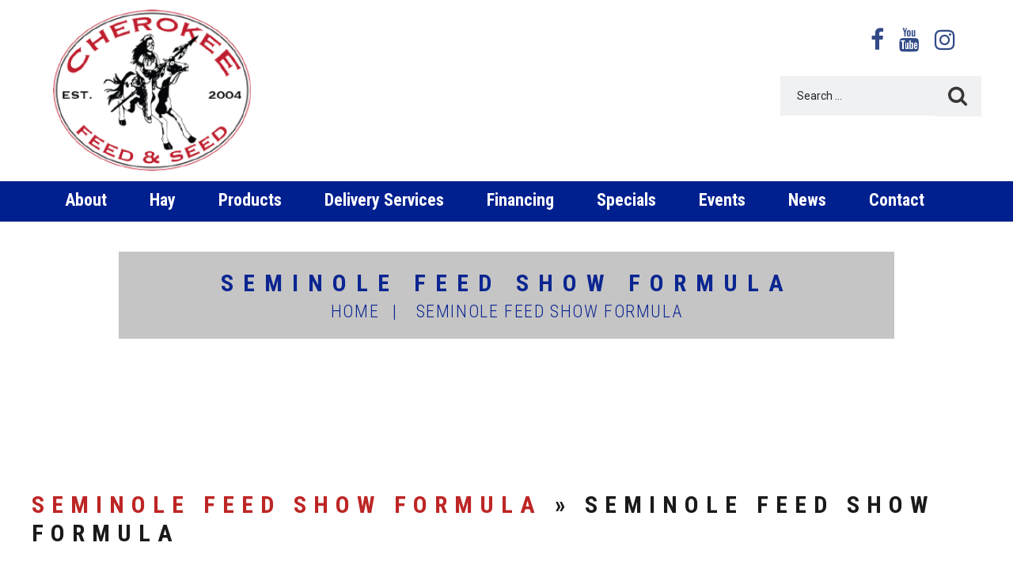

--- FILE ---
content_type: text/html; charset=UTF-8
request_url: https://www.cherokeefeedandseed.com/product/seminole-feed-show-formula/seminole-feed-show-formula-2/
body_size: 18113
content:
<!DOCTYPE html>
<html lang="en">
<head>

    <meta charset="utf-8" />
<meta name='robots' content='index, follow, max-image-preview:large, max-snippet:-1, max-video-preview:-1' />
	<style>img:is([sizes="auto" i], [sizes^="auto," i]) { contain-intrinsic-size: 3000px 1500px }</style>
	<meta name="description" content=" " />

	<!-- This site is optimized with the Yoast SEO plugin v26.2 - https://yoast.com/wordpress/plugins/seo/ -->
	<title>Seminole Feed Show Formula - Cherokee Feed &amp; Seed</title>
	<link rel="canonical" href="https://www.cherokeefeedandseed.com/product/seminole-feed-show-formula/seminole-feed-show-formula-2/" />
	<meta property="og:locale" content="en_US" />
	<meta property="og:type" content="article" />
	<meta property="og:title" content="Seminole Feed Show Formula - Cherokee Feed &amp; Seed" />
	<meta property="og:url" content="https://www.cherokeefeedandseed.com/product/seminole-feed-show-formula/seminole-feed-show-formula-2/" />
	<meta property="og:site_name" content="Cherokee Feed &amp; Seed" />
	<meta property="article:modified_time" content="2018-07-18T20:14:17+00:00" />
	<meta property="og:image" content="https://www.cherokeefeedandseed.com/product/seminole-feed-show-formula/seminole-feed-show-formula-2" />
	<meta property="og:image:width" content="800" />
	<meta property="og:image:height" content="800" />
	<meta property="og:image:type" content="image/png" />
	<meta name="twitter:card" content="summary_large_image" />
	<script type="application/ld+json" class="yoast-schema-graph">{"@context":"https://schema.org","@graph":[{"@type":"WebPage","@id":"https://www.cherokeefeedandseed.com/product/seminole-feed-show-formula/seminole-feed-show-formula-2/","url":"https://www.cherokeefeedandseed.com/product/seminole-feed-show-formula/seminole-feed-show-formula-2/","name":"Seminole Feed Show Formula - Cherokee Feed &amp; Seed","isPartOf":{"@id":"https://www.cherokeefeedandseed.com/#website"},"primaryImageOfPage":{"@id":"https://www.cherokeefeedandseed.com/product/seminole-feed-show-formula/seminole-feed-show-formula-2/#primaryimage"},"image":{"@id":"https://www.cherokeefeedandseed.com/product/seminole-feed-show-formula/seminole-feed-show-formula-2/#primaryimage"},"thumbnailUrl":"https://www.cherokeefeedandseed.com/wp-content/uploads/2018/05/Seminole-Feed-Show-Formula.png","datePublished":"2018-07-18T20:14:09+00:00","dateModified":"2018-07-18T20:14:17+00:00","breadcrumb":{"@id":"https://www.cherokeefeedandseed.com/product/seminole-feed-show-formula/seminole-feed-show-formula-2/#breadcrumb"},"inLanguage":"en-US","potentialAction":[{"@type":"ReadAction","target":["https://www.cherokeefeedandseed.com/product/seminole-feed-show-formula/seminole-feed-show-formula-2/"]}]},{"@type":"ImageObject","inLanguage":"en-US","@id":"https://www.cherokeefeedandseed.com/product/seminole-feed-show-formula/seminole-feed-show-formula-2/#primaryimage","url":"https://www.cherokeefeedandseed.com/wp-content/uploads/2018/05/Seminole-Feed-Show-Formula.png","contentUrl":"https://www.cherokeefeedandseed.com/wp-content/uploads/2018/05/Seminole-Feed-Show-Formula.png","width":800,"height":800,"caption":"Seminole Feed Show Formula"},{"@type":"BreadcrumbList","@id":"https://www.cherokeefeedandseed.com/product/seminole-feed-show-formula/seminole-feed-show-formula-2/#breadcrumb","itemListElement":[{"@type":"ListItem","position":1,"name":"Home","item":"https://www.cherokeefeedandseed.com/"},{"@type":"ListItem","position":2,"name":"Seminole Feed Show Formula","item":"https://www.cherokeefeedandseed.com/product/seminole-feed-show-formula/"},{"@type":"ListItem","position":3,"name":"Seminole Feed Show Formula"}]},{"@type":"WebSite","@id":"https://www.cherokeefeedandseed.com/#website","url":"https://www.cherokeefeedandseed.com/","name":"Cherokee Feed &amp; Seed","description":"Your Local Feed &amp; Ranch Supply Store","potentialAction":[{"@type":"SearchAction","target":{"@type":"EntryPoint","urlTemplate":"https://www.cherokeefeedandseed.com/?s={search_term_string}"},"query-input":{"@type":"PropertyValueSpecification","valueRequired":true,"valueName":"search_term_string"}}],"inLanguage":"en-US"}]}</script>
	<!-- / Yoast SEO plugin. -->


<link rel='dns-prefetch' href='//static.addtoany.com' />
<link rel='dns-prefetch' href='//www.googletagmanager.com' />
<link rel='dns-prefetch' href='//stats.wp.com' />
<link rel='dns-prefetch' href='//fonts.googleapis.com' />
<link rel='dns-prefetch' href='//ajax.googleapis.com' />
<link rel='dns-prefetch' href='//v0.wordpress.com' />
<script type="text/javascript">
/* <![CDATA[ */
window._wpemojiSettings = {"baseUrl":"https:\/\/s.w.org\/images\/core\/emoji\/16.0.1\/72x72\/","ext":".png","svgUrl":"https:\/\/s.w.org\/images\/core\/emoji\/16.0.1\/svg\/","svgExt":".svg","source":{"concatemoji":"https:\/\/www.cherokeefeedandseed.com\/wp-includes\/js\/wp-emoji-release.min.js?ver=46d9f2edcfb5eaf065eb411b037c109f"}};
/*! This file is auto-generated */
!function(s,n){var o,i,e;function c(e){try{var t={supportTests:e,timestamp:(new Date).valueOf()};sessionStorage.setItem(o,JSON.stringify(t))}catch(e){}}function p(e,t,n){e.clearRect(0,0,e.canvas.width,e.canvas.height),e.fillText(t,0,0);var t=new Uint32Array(e.getImageData(0,0,e.canvas.width,e.canvas.height).data),a=(e.clearRect(0,0,e.canvas.width,e.canvas.height),e.fillText(n,0,0),new Uint32Array(e.getImageData(0,0,e.canvas.width,e.canvas.height).data));return t.every(function(e,t){return e===a[t]})}function u(e,t){e.clearRect(0,0,e.canvas.width,e.canvas.height),e.fillText(t,0,0);for(var n=e.getImageData(16,16,1,1),a=0;a<n.data.length;a++)if(0!==n.data[a])return!1;return!0}function f(e,t,n,a){switch(t){case"flag":return n(e,"\ud83c\udff3\ufe0f\u200d\u26a7\ufe0f","\ud83c\udff3\ufe0f\u200b\u26a7\ufe0f")?!1:!n(e,"\ud83c\udde8\ud83c\uddf6","\ud83c\udde8\u200b\ud83c\uddf6")&&!n(e,"\ud83c\udff4\udb40\udc67\udb40\udc62\udb40\udc65\udb40\udc6e\udb40\udc67\udb40\udc7f","\ud83c\udff4\u200b\udb40\udc67\u200b\udb40\udc62\u200b\udb40\udc65\u200b\udb40\udc6e\u200b\udb40\udc67\u200b\udb40\udc7f");case"emoji":return!a(e,"\ud83e\udedf")}return!1}function g(e,t,n,a){var r="undefined"!=typeof WorkerGlobalScope&&self instanceof WorkerGlobalScope?new OffscreenCanvas(300,150):s.createElement("canvas"),o=r.getContext("2d",{willReadFrequently:!0}),i=(o.textBaseline="top",o.font="600 32px Arial",{});return e.forEach(function(e){i[e]=t(o,e,n,a)}),i}function t(e){var t=s.createElement("script");t.src=e,t.defer=!0,s.head.appendChild(t)}"undefined"!=typeof Promise&&(o="wpEmojiSettingsSupports",i=["flag","emoji"],n.supports={everything:!0,everythingExceptFlag:!0},e=new Promise(function(e){s.addEventListener("DOMContentLoaded",e,{once:!0})}),new Promise(function(t){var n=function(){try{var e=JSON.parse(sessionStorage.getItem(o));if("object"==typeof e&&"number"==typeof e.timestamp&&(new Date).valueOf()<e.timestamp+604800&&"object"==typeof e.supportTests)return e.supportTests}catch(e){}return null}();if(!n){if("undefined"!=typeof Worker&&"undefined"!=typeof OffscreenCanvas&&"undefined"!=typeof URL&&URL.createObjectURL&&"undefined"!=typeof Blob)try{var e="postMessage("+g.toString()+"("+[JSON.stringify(i),f.toString(),p.toString(),u.toString()].join(",")+"));",a=new Blob([e],{type:"text/javascript"}),r=new Worker(URL.createObjectURL(a),{name:"wpTestEmojiSupports"});return void(r.onmessage=function(e){c(n=e.data),r.terminate(),t(n)})}catch(e){}c(n=g(i,f,p,u))}t(n)}).then(function(e){for(var t in e)n.supports[t]=e[t],n.supports.everything=n.supports.everything&&n.supports[t],"flag"!==t&&(n.supports.everythingExceptFlag=n.supports.everythingExceptFlag&&n.supports[t]);n.supports.everythingExceptFlag=n.supports.everythingExceptFlag&&!n.supports.flag,n.DOMReady=!1,n.readyCallback=function(){n.DOMReady=!0}}).then(function(){return e}).then(function(){var e;n.supports.everything||(n.readyCallback(),(e=n.source||{}).concatemoji?t(e.concatemoji):e.wpemoji&&e.twemoji&&(t(e.twemoji),t(e.wpemoji)))}))}((window,document),window._wpemojiSettings);
/* ]]> */
</script>
<style>@media screen and (max-width: 650px) {body {padding-bottom:60px;}}</style><link rel='stylesheet' id='mec-select2-style-css' href='https://www.cherokeefeedandseed.com/wp-content/plugins/modern-events-calendar-lite/assets/packages/select2/select2.min.css?ver=7.27.0' type='text/css' media='all' />
<link rel='stylesheet' id='mec-font-icons-css' href='https://www.cherokeefeedandseed.com/wp-content/plugins/modern-events-calendar-lite/assets/css/iconfonts.css?ver=7.27.0' type='text/css' media='all' />
<link rel='stylesheet' id='mec-frontend-style-css' href='https://www.cherokeefeedandseed.com/wp-content/plugins/modern-events-calendar-lite/assets/css/frontend.min.css?ver=7.27.0' type='text/css' media='all' />
<link rel='stylesheet' id='mec-tooltip-style-css' href='https://www.cherokeefeedandseed.com/wp-content/plugins/modern-events-calendar-lite/assets/packages/tooltip/tooltip.css?ver=7.27.0' type='text/css' media='all' />
<link rel='stylesheet' id='mec-tooltip-shadow-style-css' href='https://www.cherokeefeedandseed.com/wp-content/plugins/modern-events-calendar-lite/assets/packages/tooltip/tooltipster-sideTip-shadow.min.css?ver=7.27.0' type='text/css' media='all' />
<link rel='stylesheet' id='featherlight-css' href='https://www.cherokeefeedandseed.com/wp-content/plugins/modern-events-calendar-lite/assets/packages/featherlight/featherlight.css?ver=7.27.0' type='text/css' media='all' />
<link rel='stylesheet' id='mec-google-fonts-css' href='//fonts.googleapis.com/css?family=Montserrat%3A400%2C700%7CRoboto%3A100%2C300%2C400%2C700&#038;ver=7.27.0' type='text/css' media='all' />
<link rel='stylesheet' id='mec-lity-style-css' href='https://www.cherokeefeedandseed.com/wp-content/plugins/modern-events-calendar-lite/assets/packages/lity/lity.min.css?ver=7.27.0' type='text/css' media='all' />
<link rel='stylesheet' id='mec-general-calendar-style-css' href='https://www.cherokeefeedandseed.com/wp-content/plugins/modern-events-calendar-lite/assets/css/mec-general-calendar.css?ver=7.27.0' type='text/css' media='all' />
<style id='wp-emoji-styles-inline-css' type='text/css'>

	img.wp-smiley, img.emoji {
		display: inline !important;
		border: none !important;
		box-shadow: none !important;
		height: 1em !important;
		width: 1em !important;
		margin: 0 0.07em !important;
		vertical-align: -0.1em !important;
		background: none !important;
		padding: 0 !important;
	}
</style>
<link rel='stylesheet' id='wp-block-library-css' href='https://www.cherokeefeedandseed.com/wp-includes/css/dist/block-library/style.min.css?ver=46d9f2edcfb5eaf065eb411b037c109f' type='text/css' media='all' />
<style id='classic-theme-styles-inline-css' type='text/css'>
/*! This file is auto-generated */
.wp-block-button__link{color:#fff;background-color:#32373c;border-radius:9999px;box-shadow:none;text-decoration:none;padding:calc(.667em + 2px) calc(1.333em + 2px);font-size:1.125em}.wp-block-file__button{background:#32373c;color:#fff;text-decoration:none}
</style>
<link rel='stylesheet' id='wp-components-css' href='https://www.cherokeefeedandseed.com/wp-includes/css/dist/components/style.min.css?ver=46d9f2edcfb5eaf065eb411b037c109f' type='text/css' media='all' />
<link rel='stylesheet' id='wp-preferences-css' href='https://www.cherokeefeedandseed.com/wp-includes/css/dist/preferences/style.min.css?ver=46d9f2edcfb5eaf065eb411b037c109f' type='text/css' media='all' />
<link rel='stylesheet' id='wp-block-editor-css' href='https://www.cherokeefeedandseed.com/wp-includes/css/dist/block-editor/style.min.css?ver=46d9f2edcfb5eaf065eb411b037c109f' type='text/css' media='all' />
<link rel='stylesheet' id='popup-maker-block-library-style-css' href='https://www.cherokeefeedandseed.com/wp-content/plugins/popup-maker/dist/packages/block-library-style.css?ver=dbea705cfafe089d65f1' type='text/css' media='all' />
<link rel='stylesheet' id='mediaelement-css' href='https://www.cherokeefeedandseed.com/wp-includes/js/mediaelement/mediaelementplayer-legacy.min.css?ver=4.2.17' type='text/css' media='all' />
<link rel='stylesheet' id='wp-mediaelement-css' href='https://www.cherokeefeedandseed.com/wp-includes/js/mediaelement/wp-mediaelement.min.css?ver=46d9f2edcfb5eaf065eb411b037c109f' type='text/css' media='all' />
<style id='jetpack-sharing-buttons-style-inline-css' type='text/css'>
.jetpack-sharing-buttons__services-list{display:flex;flex-direction:row;flex-wrap:wrap;gap:0;list-style-type:none;margin:5px;padding:0}.jetpack-sharing-buttons__services-list.has-small-icon-size{font-size:12px}.jetpack-sharing-buttons__services-list.has-normal-icon-size{font-size:16px}.jetpack-sharing-buttons__services-list.has-large-icon-size{font-size:24px}.jetpack-sharing-buttons__services-list.has-huge-icon-size{font-size:36px}@media print{.jetpack-sharing-buttons__services-list{display:none!important}}.editor-styles-wrapper .wp-block-jetpack-sharing-buttons{gap:0;padding-inline-start:0}ul.jetpack-sharing-buttons__services-list.has-background{padding:1.25em 2.375em}
</style>
<style id='global-styles-inline-css' type='text/css'>
:root{--wp--preset--aspect-ratio--square: 1;--wp--preset--aspect-ratio--4-3: 4/3;--wp--preset--aspect-ratio--3-4: 3/4;--wp--preset--aspect-ratio--3-2: 3/2;--wp--preset--aspect-ratio--2-3: 2/3;--wp--preset--aspect-ratio--16-9: 16/9;--wp--preset--aspect-ratio--9-16: 9/16;--wp--preset--color--black: #000000;--wp--preset--color--cyan-bluish-gray: #abb8c3;--wp--preset--color--white: #ffffff;--wp--preset--color--pale-pink: #f78da7;--wp--preset--color--vivid-red: #cf2e2e;--wp--preset--color--luminous-vivid-orange: #ff6900;--wp--preset--color--luminous-vivid-amber: #fcb900;--wp--preset--color--light-green-cyan: #7bdcb5;--wp--preset--color--vivid-green-cyan: #00d084;--wp--preset--color--pale-cyan-blue: #8ed1fc;--wp--preset--color--vivid-cyan-blue: #0693e3;--wp--preset--color--vivid-purple: #9b51e0;--wp--preset--gradient--vivid-cyan-blue-to-vivid-purple: linear-gradient(135deg,rgba(6,147,227,1) 0%,rgb(155,81,224) 100%);--wp--preset--gradient--light-green-cyan-to-vivid-green-cyan: linear-gradient(135deg,rgb(122,220,180) 0%,rgb(0,208,130) 100%);--wp--preset--gradient--luminous-vivid-amber-to-luminous-vivid-orange: linear-gradient(135deg,rgba(252,185,0,1) 0%,rgba(255,105,0,1) 100%);--wp--preset--gradient--luminous-vivid-orange-to-vivid-red: linear-gradient(135deg,rgba(255,105,0,1) 0%,rgb(207,46,46) 100%);--wp--preset--gradient--very-light-gray-to-cyan-bluish-gray: linear-gradient(135deg,rgb(238,238,238) 0%,rgb(169,184,195) 100%);--wp--preset--gradient--cool-to-warm-spectrum: linear-gradient(135deg,rgb(74,234,220) 0%,rgb(151,120,209) 20%,rgb(207,42,186) 40%,rgb(238,44,130) 60%,rgb(251,105,98) 80%,rgb(254,248,76) 100%);--wp--preset--gradient--blush-light-purple: linear-gradient(135deg,rgb(255,206,236) 0%,rgb(152,150,240) 100%);--wp--preset--gradient--blush-bordeaux: linear-gradient(135deg,rgb(254,205,165) 0%,rgb(254,45,45) 50%,rgb(107,0,62) 100%);--wp--preset--gradient--luminous-dusk: linear-gradient(135deg,rgb(255,203,112) 0%,rgb(199,81,192) 50%,rgb(65,88,208) 100%);--wp--preset--gradient--pale-ocean: linear-gradient(135deg,rgb(255,245,203) 0%,rgb(182,227,212) 50%,rgb(51,167,181) 100%);--wp--preset--gradient--electric-grass: linear-gradient(135deg,rgb(202,248,128) 0%,rgb(113,206,126) 100%);--wp--preset--gradient--midnight: linear-gradient(135deg,rgb(2,3,129) 0%,rgb(40,116,252) 100%);--wp--preset--font-size--small: 13px;--wp--preset--font-size--medium: 20px;--wp--preset--font-size--large: 36px;--wp--preset--font-size--x-large: 42px;--wp--preset--spacing--20: 0.44rem;--wp--preset--spacing--30: 0.67rem;--wp--preset--spacing--40: 1rem;--wp--preset--spacing--50: 1.5rem;--wp--preset--spacing--60: 2.25rem;--wp--preset--spacing--70: 3.38rem;--wp--preset--spacing--80: 5.06rem;--wp--preset--shadow--natural: 6px 6px 9px rgba(0, 0, 0, 0.2);--wp--preset--shadow--deep: 12px 12px 50px rgba(0, 0, 0, 0.4);--wp--preset--shadow--sharp: 6px 6px 0px rgba(0, 0, 0, 0.2);--wp--preset--shadow--outlined: 6px 6px 0px -3px rgba(255, 255, 255, 1), 6px 6px rgba(0, 0, 0, 1);--wp--preset--shadow--crisp: 6px 6px 0px rgba(0, 0, 0, 1);}:where(.is-layout-flex){gap: 0.5em;}:where(.is-layout-grid){gap: 0.5em;}body .is-layout-flex{display: flex;}.is-layout-flex{flex-wrap: wrap;align-items: center;}.is-layout-flex > :is(*, div){margin: 0;}body .is-layout-grid{display: grid;}.is-layout-grid > :is(*, div){margin: 0;}:where(.wp-block-columns.is-layout-flex){gap: 2em;}:where(.wp-block-columns.is-layout-grid){gap: 2em;}:where(.wp-block-post-template.is-layout-flex){gap: 1.25em;}:where(.wp-block-post-template.is-layout-grid){gap: 1.25em;}.has-black-color{color: var(--wp--preset--color--black) !important;}.has-cyan-bluish-gray-color{color: var(--wp--preset--color--cyan-bluish-gray) !important;}.has-white-color{color: var(--wp--preset--color--white) !important;}.has-pale-pink-color{color: var(--wp--preset--color--pale-pink) !important;}.has-vivid-red-color{color: var(--wp--preset--color--vivid-red) !important;}.has-luminous-vivid-orange-color{color: var(--wp--preset--color--luminous-vivid-orange) !important;}.has-luminous-vivid-amber-color{color: var(--wp--preset--color--luminous-vivid-amber) !important;}.has-light-green-cyan-color{color: var(--wp--preset--color--light-green-cyan) !important;}.has-vivid-green-cyan-color{color: var(--wp--preset--color--vivid-green-cyan) !important;}.has-pale-cyan-blue-color{color: var(--wp--preset--color--pale-cyan-blue) !important;}.has-vivid-cyan-blue-color{color: var(--wp--preset--color--vivid-cyan-blue) !important;}.has-vivid-purple-color{color: var(--wp--preset--color--vivid-purple) !important;}.has-black-background-color{background-color: var(--wp--preset--color--black) !important;}.has-cyan-bluish-gray-background-color{background-color: var(--wp--preset--color--cyan-bluish-gray) !important;}.has-white-background-color{background-color: var(--wp--preset--color--white) !important;}.has-pale-pink-background-color{background-color: var(--wp--preset--color--pale-pink) !important;}.has-vivid-red-background-color{background-color: var(--wp--preset--color--vivid-red) !important;}.has-luminous-vivid-orange-background-color{background-color: var(--wp--preset--color--luminous-vivid-orange) !important;}.has-luminous-vivid-amber-background-color{background-color: var(--wp--preset--color--luminous-vivid-amber) !important;}.has-light-green-cyan-background-color{background-color: var(--wp--preset--color--light-green-cyan) !important;}.has-vivid-green-cyan-background-color{background-color: var(--wp--preset--color--vivid-green-cyan) !important;}.has-pale-cyan-blue-background-color{background-color: var(--wp--preset--color--pale-cyan-blue) !important;}.has-vivid-cyan-blue-background-color{background-color: var(--wp--preset--color--vivid-cyan-blue) !important;}.has-vivid-purple-background-color{background-color: var(--wp--preset--color--vivid-purple) !important;}.has-black-border-color{border-color: var(--wp--preset--color--black) !important;}.has-cyan-bluish-gray-border-color{border-color: var(--wp--preset--color--cyan-bluish-gray) !important;}.has-white-border-color{border-color: var(--wp--preset--color--white) !important;}.has-pale-pink-border-color{border-color: var(--wp--preset--color--pale-pink) !important;}.has-vivid-red-border-color{border-color: var(--wp--preset--color--vivid-red) !important;}.has-luminous-vivid-orange-border-color{border-color: var(--wp--preset--color--luminous-vivid-orange) !important;}.has-luminous-vivid-amber-border-color{border-color: var(--wp--preset--color--luminous-vivid-amber) !important;}.has-light-green-cyan-border-color{border-color: var(--wp--preset--color--light-green-cyan) !important;}.has-vivid-green-cyan-border-color{border-color: var(--wp--preset--color--vivid-green-cyan) !important;}.has-pale-cyan-blue-border-color{border-color: var(--wp--preset--color--pale-cyan-blue) !important;}.has-vivid-cyan-blue-border-color{border-color: var(--wp--preset--color--vivid-cyan-blue) !important;}.has-vivid-purple-border-color{border-color: var(--wp--preset--color--vivid-purple) !important;}.has-vivid-cyan-blue-to-vivid-purple-gradient-background{background: var(--wp--preset--gradient--vivid-cyan-blue-to-vivid-purple) !important;}.has-light-green-cyan-to-vivid-green-cyan-gradient-background{background: var(--wp--preset--gradient--light-green-cyan-to-vivid-green-cyan) !important;}.has-luminous-vivid-amber-to-luminous-vivid-orange-gradient-background{background: var(--wp--preset--gradient--luminous-vivid-amber-to-luminous-vivid-orange) !important;}.has-luminous-vivid-orange-to-vivid-red-gradient-background{background: var(--wp--preset--gradient--luminous-vivid-orange-to-vivid-red) !important;}.has-very-light-gray-to-cyan-bluish-gray-gradient-background{background: var(--wp--preset--gradient--very-light-gray-to-cyan-bluish-gray) !important;}.has-cool-to-warm-spectrum-gradient-background{background: var(--wp--preset--gradient--cool-to-warm-spectrum) !important;}.has-blush-light-purple-gradient-background{background: var(--wp--preset--gradient--blush-light-purple) !important;}.has-blush-bordeaux-gradient-background{background: var(--wp--preset--gradient--blush-bordeaux) !important;}.has-luminous-dusk-gradient-background{background: var(--wp--preset--gradient--luminous-dusk) !important;}.has-pale-ocean-gradient-background{background: var(--wp--preset--gradient--pale-ocean) !important;}.has-electric-grass-gradient-background{background: var(--wp--preset--gradient--electric-grass) !important;}.has-midnight-gradient-background{background: var(--wp--preset--gradient--midnight) !important;}.has-small-font-size{font-size: var(--wp--preset--font-size--small) !important;}.has-medium-font-size{font-size: var(--wp--preset--font-size--medium) !important;}.has-large-font-size{font-size: var(--wp--preset--font-size--large) !important;}.has-x-large-font-size{font-size: var(--wp--preset--font-size--x-large) !important;}
:where(.wp-block-post-template.is-layout-flex){gap: 1.25em;}:where(.wp-block-post-template.is-layout-grid){gap: 1.25em;}
:where(.wp-block-columns.is-layout-flex){gap: 2em;}:where(.wp-block-columns.is-layout-grid){gap: 2em;}
:root :where(.wp-block-pullquote){font-size: 1.5em;line-height: 1.6;}
</style>
<link rel='stylesheet' id='contact-form-7-css' href='https://www.cherokeefeedandseed.com/wp-content/plugins/contact-form-7/includes/css/styles.css?ver=6.1.2' type='text/css' media='all' />
<link rel='stylesheet' id='foobox-free-min-css' href='https://www.cherokeefeedandseed.com/wp-content/plugins/foobox-image-lightbox/free/css/foobox.free.min.css?ver=2.7.35' type='text/css' media='all' />
<link rel='stylesheet' id='mappress-css' href='https://www.cherokeefeedandseed.com/wp-content/plugins/mappress-google-maps-for-wordpress/css/mappress.css?ver=2.44' type='text/css' media='all' />
<link rel='stylesheet' id='taxonomy-image-plugin-public-css' href='https://www.cherokeefeedandseed.com/wp-content/plugins/taxonomy-images/css/style.css?ver=0.9.6' type='text/css' media='screen' />
<link rel='stylesheet' id='wpmt-css-frontend-css' href='https://www.cherokeefeedandseed.com/wp-content/plugins/wp-mailto-links/core/includes/assets/css/style.css?ver=231114-161454' type='text/css' media='all' />
<link rel='stylesheet' id='ib-youtube-style-css' href='https://www.cherokeefeedandseed.com/wp-content/plugins/wp-youtube-video-optimizer/assets/css/yt-style.css?ver=46d9f2edcfb5eaf065eb411b037c109f' type='text/css' media='all' />
<link rel='stylesheet' id='chosen-css' href='https://www.cherokeefeedandseed.com/wp-content/themes/your-web-guys/css/chosen.css?ver=46d9f2edcfb5eaf065eb411b037c109f' type='text/css' media='all' />
<link rel='stylesheet' id='template-css' href='https://www.cherokeefeedandseed.com/wp-content/themes/your-web-guys/css/template.css?ver=46d9f2edcfb5eaf065eb411b037c109f' type='text/css' media='all' />
<link rel='stylesheet' id='fl-great-icon-set-css' href='https://www.cherokeefeedandseed.com/wp-content/themes/your-web-guys/css/fl-great-icon-set.css?ver=46d9f2edcfb5eaf065eb411b037c109f' type='text/css' media='all' />
<link rel='stylesheet' id='komento-css' href='https://www.cherokeefeedandseed.com/wp-content/themes/your-web-guys/css/komento.css?ver=46d9f2edcfb5eaf065eb411b037c109f' type='text/css' media='all' />
<link rel='stylesheet' id='lrstyle-css' href='https://www.cherokeefeedandseed.com/wp-content/themes/your-web-guys/css/lrstyle.css?ver=46d9f2edcfb5eaf065eb411b037c109f' type='text/css' media='all' />
<link rel='stylesheet' id='style1-css' href='https://www.cherokeefeedandseed.com/wp-content/themes/your-web-guys/css/style1.css?ver=46d9f2edcfb5eaf065eb411b037c109f' type='text/css' media='all' />
<link rel='stylesheet' id='color_scheme_1-css' href='https://www.cherokeefeedandseed.com/wp-content/themes/your-web-guys/css/color_schemes/color_scheme_1.css?ver=46d9f2edcfb5eaf065eb411b037c109f' type='text/css' media='all' />
<link rel='stylesheet' id='rd-parallax-css' href='https://www.cherokeefeedandseed.com/wp-content/themes/your-web-guys/css/rd-parallax.css?ver=46d9f2edcfb5eaf065eb411b037c109f' type='text/css' media='all' />
<link rel='stylesheet' id='animate-css' href='https://www.cherokeefeedandseed.com/wp-content/themes/your-web-guys/css/animate.css?ver=46d9f2edcfb5eaf065eb411b037c109f' type='text/css' media='all' />
<link rel='stylesheet' id='navbar-css' href='https://www.cherokeefeedandseed.com/wp-content/themes/your-web-guys/css/navbar.css?ver=46d9f2edcfb5eaf065eb411b037c109f' type='text/css' media='all' />
<link rel='stylesheet' id='wordpress-core-css' href='https://www.cherokeefeedandseed.com/wp-content/themes/your-web-guys/css/wordpress-core.css?ver=46d9f2edcfb5eaf065eb411b037c109f' type='text/css' media='all' />
<link rel='stylesheet' id='southstreet-css' href='https://ajax.googleapis.com/ajax/libs/jqueryui/1.10.1/themes/south-street/jquery-ui.css?ver=46d9f2edcfb5eaf065eb411b037c109f' type='text/css' media='all' />
<link rel='stylesheet' id='tablepress-default-css' href='https://www.cherokeefeedandseed.com/wp-content/plugins/tablepress/css/build/default.css?ver=3.2.5' type='text/css' media='all' />
<link rel='stylesheet' id='addtoany-css' href='https://www.cherokeefeedandseed.com/wp-content/plugins/add-to-any/addtoany.min.css?ver=1.16' type='text/css' media='all' />
<link rel='stylesheet' id='call-now-button-modern-style-css' href='https://www.cherokeefeedandseed.com/wp-content/plugins/call-now-button/resources/style/modern.css?ver=1.5.5' type='text/css' media='all' />
<!--n2css--><!--n2js--><script type="text/javascript" src="https://www.cherokeefeedandseed.com/wp-includes/js/jquery/jquery.min.js?ver=3.7.1" id="jquery-core-js"></script>
<script type="text/javascript" src="https://www.cherokeefeedandseed.com/wp-includes/js/jquery/jquery-migrate.min.js?ver=3.4.1" id="jquery-migrate-js"></script>
<script type="text/javascript" id="addtoany-core-js-before">
/* <![CDATA[ */
window.a2a_config=window.a2a_config||{};a2a_config.callbacks=[];a2a_config.overlays=[];a2a_config.templates={};
/* ]]> */
</script>
<script type="text/javascript" defer src="https://static.addtoany.com/menu/page.js" id="addtoany-core-js"></script>
<script type="text/javascript" defer src="https://www.cherokeefeedandseed.com/wp-content/plugins/add-to-any/addtoany.min.js?ver=1.1" id="addtoany-jquery-js"></script>
<script type="text/javascript" src="https://www.cherokeefeedandseed.com/wp-content/plugins/wp-mailto-links/core/includes/assets/js/custom.js?ver=231114-161454" id="wpmt-js-frontend-js"></script>
<script type="text/javascript" src="https://www.cherokeefeedandseed.com/wp-content/plugins/wp-youtube-video-optimizer/assets/js/yt-script.js?ver=46d9f2edcfb5eaf065eb411b037c109f" id="ib-youtube-script-js"></script>
<script type="text/javascript" src="https://www.cherokeefeedandseed.com/wp-content/themes/your-web-guys/js/jquery.browser.js?ver=46d9f2edcfb5eaf065eb411b037c109f" id="jquery.browser-js"></script>
<script type="text/javascript" src="https://www.cherokeefeedandseed.com/wp-content/themes/your-web-guys/js/jquery-noconflict.js?ver=46d9f2edcfb5eaf065eb411b037c109f" id="jquery-noconflict-js"></script>
<script type="text/javascript" src="https://www.cherokeefeedandseed.com/wp-content/themes/your-web-guys/js/bootstrap.min.js?ver=46d9f2edcfb5eaf065eb411b037c109f" id="bootstrap.min-js"></script>
<script type="text/javascript" src="https://www.cherokeefeedandseed.com/wp-content/themes/your-web-guys/js/chosen.jquery.min.js?ver=46d9f2edcfb5eaf065eb411b037c109f" id="chosen.jquery.min-js"></script>
<script type="text/javascript" src="https://www.cherokeefeedandseed.com/wp-content/themes/your-web-guys/js/scripts.js?ver=46d9f2edcfb5eaf065eb411b037c109f" id="scripts-js"></script>
<script type="text/javascript" src="https://www.cherokeefeedandseed.com/wp-content/themes/your-web-guys/js/jquery.cookies.js?ver=46d9f2edcfb5eaf065eb411b037c109f" id="jquery.cookies-js"></script>
<script type="text/javascript" src="https://www.cherokeefeedandseed.com/wp-content/themes/your-web-guys/js/switcher_demo.js?ver=46d9f2edcfb5eaf065eb411b037c109f" id="switcher_demo-js"></script>
<script type="text/javascript" src="https://www.cherokeefeedandseed.com/wp-content/themes/your-web-guys/js/rd-parallax.js?ver=46d9f2edcfb5eaf065eb411b037c109f" id="rd-parallax-js"></script>
<script type="text/javascript" src="https://www.cherokeefeedandseed.com/wp-content/themes/your-web-guys/js/jquery.equalheights.js?ver=46d9f2edcfb5eaf065eb411b037c109f" id="equalheights-js"></script>
<script type="text/javascript" src="https://www.cherokeefeedandseed.com/wp-content/themes/your-web-guys/js/menu.js?ver=46d9f2edcfb5eaf065eb411b037c109f" id="menu-js"></script>
<script type="text/javascript" src="https://www.cherokeefeedandseed.com/wp-content/themes/your-web-guys/js/jquery.rd-navbar.js?ver=46d9f2edcfb5eaf065eb411b037c109f" id="jquery.rd-navbar-js"></script>
<script type="text/javascript" src="https://www.cherokeefeedandseed.com/wp-content/themes/your-web-guys/js/googlemapsv3.js?ver=46d9f2edcfb5eaf065eb411b037c109f" id="googlemapsv3-js"></script>
<script type="text/javascript" id="foobox-free-min-js-before">
/* <![CDATA[ */
/* Run FooBox FREE (v2.7.35) */
var FOOBOX = window.FOOBOX = {
	ready: true,
	disableOthers: false,
	o: {wordpress: { enabled: true }, countMessage:'image %index of %total', captions: { dataTitle: ["captionTitle","title"], dataDesc: ["captionDesc","description"] }, rel: '', excludes:'.fbx-link,.nofoobox,.nolightbox,a[href*="pinterest.com/pin/create/button/"]', affiliate : { enabled: false }, error: "Could not load the item"},
	selectors: [
		".foogallery-container.foogallery-lightbox-foobox", ".foogallery-container.foogallery-lightbox-foobox-free", ".gallery", ".wp-block-gallery", ".wp-caption", ".wp-block-image", "a:has(img[class*=wp-image-])", ".foobox"
	],
	pre: function( $ ){
		// Custom JavaScript (Pre)
		
	},
	post: function( $ ){
		// Custom JavaScript (Post)
		
		// Custom Captions Code
		
	},
	custom: function( $ ){
		// Custom Extra JS
		
	}
};
/* ]]> */
</script>
<script type="text/javascript" src="https://www.cherokeefeedandseed.com/wp-content/plugins/foobox-image-lightbox/free/js/foobox.free.min.js?ver=2.7.35" id="foobox-free-min-js"></script>

<!-- Google tag (gtag.js) snippet added by Site Kit -->
<!-- Google Analytics snippet added by Site Kit -->
<script type="text/javascript" src="https://www.googletagmanager.com/gtag/js?id=GT-WKX3976" id="google_gtagjs-js" async></script>
<script type="text/javascript" id="google_gtagjs-js-after">
/* <![CDATA[ */
window.dataLayer = window.dataLayer || [];function gtag(){dataLayer.push(arguments);}
gtag("set","linker",{"domains":["www.cherokeefeedandseed.com"]});
gtag("js", new Date());
gtag("set", "developer_id.dZTNiMT", true);
gtag("config", "GT-WKX3976");
/* ]]> */
</script>
<link rel="https://api.w.org/" href="https://www.cherokeefeedandseed.com/wp-json/" /><link rel="alternate" title="JSON" type="application/json" href="https://www.cherokeefeedandseed.com/wp-json/wp/v2/media/11138" /><link rel="EditURI" type="application/rsd+xml" title="RSD" href="https://www.cherokeefeedandseed.com/xmlrpc.php?rsd" />
<link rel="alternate" title="oEmbed (JSON)" type="application/json+oembed" href="https://www.cherokeefeedandseed.com/wp-json/oembed/1.0/embed?url=https%3A%2F%2Fwww.cherokeefeedandseed.com%2Fproduct%2Fseminole-feed-show-formula%2Fseminole-feed-show-formula-2%2F" />
<link rel="alternate" title="oEmbed (XML)" type="text/xml+oembed" href="https://www.cherokeefeedandseed.com/wp-json/oembed/1.0/embed?url=https%3A%2F%2Fwww.cherokeefeedandseed.com%2Fproduct%2Fseminole-feed-show-formula%2Fseminole-feed-show-formula-2%2F&#038;format=xml" />
<meta name="generator" content="Site Kit by Google 1.164.0" /><script type='text/javascript'>mapp = {data : []};</script>
<script type="text/javascript">
(function(url){
	if(/(?:Chrome\/26\.0\.1410\.63 Safari\/537\.31|WordfenceTestMonBot)/.test(navigator.userAgent)){ return; }
	var addEvent = function(evt, handler) {
		if (window.addEventListener) {
			document.addEventListener(evt, handler, false);
		} else if (window.attachEvent) {
			document.attachEvent('on' + evt, handler);
		}
	};
	var removeEvent = function(evt, handler) {
		if (window.removeEventListener) {
			document.removeEventListener(evt, handler, false);
		} else if (window.detachEvent) {
			document.detachEvent('on' + evt, handler);
		}
	};
	var evts = 'contextmenu dblclick drag dragend dragenter dragleave dragover dragstart drop keydown keypress keyup mousedown mousemove mouseout mouseover mouseup mousewheel scroll'.split(' ');
	var logHuman = function() {
		if (window.wfLogHumanRan) { return; }
		window.wfLogHumanRan = true;
		var wfscr = document.createElement('script');
		wfscr.type = 'text/javascript';
		wfscr.async = true;
		wfscr.src = url + '&r=' + Math.random();
		(document.getElementsByTagName('head')[0]||document.getElementsByTagName('body')[0]).appendChild(wfscr);
		for (var i = 0; i < evts.length; i++) {
			removeEvent(evts[i], logHuman);
		}
	};
	for (var i = 0; i < evts.length; i++) {
		addEvent(evts[i], logHuman);
	}
})('//www.cherokeefeedandseed.com/?wordfence_lh=1&hid=0696128F61C5356B7556FE48D0E6BF1E');
</script>	<style>img#wpstats{display:none}</style>
		
<!-- Meta Pixel Code -->
<script type='text/javascript'>
!function(f,b,e,v,n,t,s){if(f.fbq)return;n=f.fbq=function(){n.callMethod?
n.callMethod.apply(n,arguments):n.queue.push(arguments)};if(!f._fbq)f._fbq=n;
n.push=n;n.loaded=!0;n.version='2.0';n.queue=[];t=b.createElement(e);t.async=!0;
t.src=v;s=b.getElementsByTagName(e)[0];s.parentNode.insertBefore(t,s)}(window,
document,'script','https://connect.facebook.net/en_US/fbevents.js?v=next');
</script>
<!-- End Meta Pixel Code -->

      <script type='text/javascript'>
        var url = window.location.origin + '?ob=open-bridge';
        fbq('set', 'openbridge', '327999381343093', url);
      </script>
    <script type='text/javascript'>fbq('init', '327999381343093', {}, {
    "agent": "wordpress-6.8.2-3.0.16"
})</script><script type='text/javascript'>
    fbq('track', 'PageView', []);
  </script>
<!-- Meta Pixel Code -->
<noscript>
<img height="1" width="1" style="display:none" alt="fbpx"
src="https://www.facebook.com/tr?id=327999381343093&ev=PageView&noscript=1" />
</noscript>
<!-- End Meta Pixel Code -->
<style type="text/css">.broken_link, a.broken_link {
	text-decoration: line-through;
}</style>
<!-- added by productdealer plugin -->
  <style type="text/css" media="screen">@import "httpss://www.cherokeefeedandseed.com/wp-content/plugins/redmango-products/css/listings.tabs.css";</style>
<style>:root,::before,::after{--mec-color-skin: #01208f;--mec-color-skin-rgba-1: rgba(1,32,143,.25);--mec-color-skin-rgba-2: rgba(1,32,143,.5);--mec-color-skin-rgba-3: rgba(1,32,143,.75);--mec-color-skin-rgba-4: rgba(1,32,143,.11);--mec-primary-border-radius: ;--mec-secondary-border-radius: ;--mec-container-normal-width: 1196px;--mec-container-large-width: 1690px;--mec-fes-main-color: #40d9f1;--mec-fes-main-color-rgba-1: rgba(64, 217, 241, 0.12);--mec-fes-main-color-rgba-2: rgba(64, 217, 241, 0.23);--mec-fes-main-color-rgba-3: rgba(64, 217, 241, 0.03);--mec-fes-main-color-rgba-4: rgba(64, 217, 241, 0.3);--mec-fes-main-color-rgba-5: rgb(64 217 241 / 7%);--mec-fes-main-color-rgba-6: rgba(64, 217, 241, 0.2);</style>
<META NAME="Robots" content="Index,Follow">
<META HTTP-EQUIV="imagetoolbar" CONTENT="no">
<META HTTP-EQUIV="distribution" CONTENT="global">
<META HTTP-EQUIV="copyright" CONTENT="2026-2027 Cherokee Feed &amp; Seed">
<META NAME="MSSmartTagsPreventParsing" content="TRUE">
<meta http-equiv="Content-Style-Type" content="text/css">
<base href="https://www.cherokeefeedandseed.com/">
<meta http-equiv="Content-Type" content="text/html; charset=utf-8" />
<meta http-equiv="Content-Style-Type" content="text/css" />
<!--<meta name="viewport" content="width=device-width"/>-->
<meta name="viewport" content="width=device-width, initial-scale=1, minimum-scale=1">
<meta name="HandheldFriendly" content="true"/>
<meta name="MobileOptimized" content="width" />
<meta name="google-site-verification" content="6rf9vytPACYVDUEHkIkJCJp4lJZ0fWs7JSiKBEJBXrY" />
<script src="https://ajax.googleapis.com/ajax/libs/jqueryui/1.12.1/jquery-ui.min.js"></script>
<link rel="stylesheet" href="//fonts.googleapis.com/css?family=Roboto+Condensed:300,300i,400,400i,700,700i" type="text/css"/>
<link rel="stylesheet" href="//fonts.googleapis.com/css?family=Roboto:100,100i,300,300i,400,400i,500,500i,700,700i,900,900i" type="text/css"/>
<link rel='stylesheet' id='bfa-font-awesome-css'  href='//cdn.jsdelivr.net/fontawesome/4.7.0/css/font-awesome.min.css?ver=4.7.0' type='text/css' media='all' />

<style type="text/css">
	.mec-event-list-minimal .mec-event-title{
		clear: both;
	}
	.mec-wrap, .mec-wrap p {
	  color: #000;
	  margin: 0;
	  font-family: inherit;
	}
	.mec-wrap ul {
	  padding-left: 15px;
	  font-weight: 'roboto',sans-serif;
	}
	.mec-wrap ul li {
	  list-style: disc;
	}
	.mec-wrap ol li {
	  list-style: decimal;
	}
	#jp-relatedposts .jp-relatedposts-items .jp-relatedposts-post .jp-relatedposts-post-context, #jp-relatedposts .jp-relatedposts-items .jp-relatedposts-post .jp-relatedposts-post-date{
		opacity: 1;
	}
	.mec-event-list-minimal .mec-categories-wrapper, .mec-event-list-minimal .mec-event-detail, .mec-event-list-minimal .mec-price-details, .mec-event-list-minimal .mec-shortcode-organizers, .mec-event-list-minimal .mec-time-details,
	ul li a, ol li a{
		color: #000000;
	}
	.headerContent ul li a,
	.breadcrumb a,
	.breadcrumb li > span,
	.breadcrumb li.active span,
	#breadcrumbs [class*="heading-style"]{
		color: #0b2591;
	}
	.mec-event-list-minimal .mec-event-date:nth-child(2){
		margin: auto;
	}
	ul.manufacturer{
		width: 100%;
		display: block;
	}
	ul.manufacturer li{
		width: 30%;
		border: solid 1px #ddd;
		margin: 1%;
	}
	#grid-col header.item_header{
		min-height: auto !important;
	}
	@media only screen and (max-width: 600px) {
	  ul.manufacturer li {
	    display: block;
	    width: 100%;
	    margin: 1% 0;
	  }
	}
</style>

<script type="text/javascript">
$=jQuery.noConflict();
jQuery(document).ready(function($){
	equalheight = function(container){

	var currentTallest = 0,
	     currentRowStart = 0,
	     rowDivs = new Array(),
	     $el,
	     topPosition = 0;
	 $(container).each(function() {

	   $el = $(this);
	   $($el).height('auto')
	   topPostion = $el.position().top;

	   if (currentRowStart != topPostion) {
	     for (currentDiv = 0 ; currentDiv < rowDivs.length ; currentDiv++) {
	       rowDivs[currentDiv].height(currentTallest);
	     }
	     rowDivs.length = 0; // empty the array
	     currentRowStart = topPostion;
	     currentTallest = $el.height();
	     rowDivs.push($el);
	   } else {
	     rowDivs.push($el);
	     currentTallest = (currentTallest < $el.height()) ? ($el.height()) : (currentTallest);
	  }
	   for (currentDiv = 0 ; currentDiv < rowDivs.length ; currentDiv++) {
	     rowDivs[currentDiv].height(currentTallest);
	   }
	 });
	}

	$(window).load(function() {
	  equalheight('ul.manufacturer li');
	  equalheight('#grid-col header.item_header');
	});


	$(window).resize(function(){
	  equalheight('ul.manufacturer li');
	  equalheight('#grid-col header.item_header');
	});

    /*$('a').attr( "href", function(ind,attr) {
          // if the href contains "?", append &x=z, else, append ?x=z
          //return /\?/.test(attr) ? attr + '&x=z' : attr + '?x=z';
          return attr + '?theme=your-web-guys';
    });*/
	jQuery('.hasTooltip').tooltip({"html": true});
	$('#searchform').submit(function(e){
	    if($('#s').val() == ''){
	    	e.preventDefault();
	        return false;
	    }
	});
	if(window.MooTools) {

			  // Mootools conflict fix for toggle with Bootstrap 3/JQuery
			  window.addEvent('load', function() {
			    $$('[rel=tooltip],[data-toggle],a[data-toggle],button[data-toggle],[data-toggle=collapse],a[data-toggle=dropdown],.hasTooltip').each(function (e) {
			        e.getParent().hide = null;
			        e.hide = null;
			    });
			  });

			}
});
		jQuery(document).ready(function (){
			jQuery('select').chosen({"disable_search_threshold":10,"search_contains":true,"allow_single_deselect":true,"placeholder_text_multiple":"Type or select some options","placeholder_text_single":"Select an option","no_results_text":"No results match"});
		});
	
var path = "https://www.cherokeefeedandseed.com/wp-content/themes/your-web-guys/js/";
(function($){$(document).ready(function(){var o=$("#back-top");$(window).scroll(function(){if($(this).scrollTop()>100){o.fadeIn()}else{o.fadeOut()}});var $scrollEl=($.browser.mozilla||$.browser.msie)?$("html"):$("body");o.find("a").click(function(){$scrollEl.animate({scrollTop:0},400);return false})})})(jQuery);
window.setInterval(function(){var r;try{r=window.XMLHttpRequest?new XMLHttpRequest():new ActiveXObject("Microsoft.XMLHTTP")}catch(e){}if(r){r.open("GET","/joomla_61135/index.php?option=com_ajax&format=json",true);r.send(null)}},840000);
(function($){$(document).ready(function(){$(".moduletable#module_107>i.fa-user").click(function(){$(".moduletable#module_107").toggleClass("shown")})})})(jQuery);

jQuery(function($){$("#style_switcher .toggler").click(function(){$("#style_switcher").toggleClass("shown")});$("#style_switcher").style_switcher("/joomla_61135/templates/theme3334/css/color_schemes/","/joomla_61135")});
	(function ($) {
	})(jQuery);
	;(function ($, undefined) {
	})(jQuery);

jQuery(function($){var e=$(window).width();$("#icemegamenu").find(".icesubMenu").each(function(a){var b=$(this).offset();var c=b.left+$(this).width();if(c>=e){$(this).addClass("ice_righttoleft")}});$(window).resize(function(){var d=$(window).width();$("#icemegamenu").find(".icesubMenu").removeClass("ice_righttoleft").each(function(a){var b=$(this).offset();var c=b.left+$(this).width();if(c>=d){$(this).addClass("ice_righttoleft")}})})});
	</script>
<link rel="shortcut icon" href="favicon.ico" />
<link rel="apple-touch-icon" href="apple-touch-icon.png" />


<!-- Global site tag (gtag.js) - Google Analytics -->
<script async src="https://www.googletagmanager.com/gtag/js?id=G-5CEHHYFHSF"></script>
<script>
  window.dataLayer = window.dataLayer || [];
  function gtag(){dataLayer.push(arguments);}
  gtag('js', new Date());

  gtag('config', 'G-5CEHHYFHSF');
</script>
		</head>

<body data-rsssl=1 class="body__ option-com_content task- itemid-101">
 
<div id="wrapper">
<div class="wrapper-inner">
<a id="fake" href="#"></a>
<div class="headerContent">

<div id="header">
	<div class="container">
		<div class="row">			 
			<div id="logo" class="col-sm-6">
				<a href="https://www.cherokeefeedandseed.com" title="Cherokee Feed &amp; Seed" data-wpel-link="internal">
					<span class="site-logo"><img src="https://www.cherokeefeedandseed.com/wp-content/themes/your-web-guys/images/Old-Cherokee-Logo.png" alt="Cherokee Feed &amp; Seed"></span>
				</a>
			</div>
			<div id="top-search" class="col-sm-6">
			
						<div class="module_container" style="text-align: right;">
							<div class="mod-menu mod-menu__social">
								<ul class="nav menu social">
									<li class="item-148"><a class="fa fa-facebook" href="https://www.facebook.com/CherokeeFeedandSeed" title="Facebook" target="_blank" data-wpel-link="external" rel="external noopener noreferrer"></a></li>
																		<li class="item-150"><a class="fa fa-youtube" href="https://www.youtube.com/channel/UC27RXoQHcCN1hlfBAjvAsAQ" title="Youtube" data-wpel-link="external" target="_blank" rel="external noopener noreferrer"></a></li>
									<li class="item-151"><a class="fa fa-instagram" href="https://www.instagram.com/cherokee_feed/" title="Instagram" data-wpel-link="external" target="_blank" rel="external noopener noreferrer"></a></li>
								</ul>
							</div>
						</div>
				<div role="search" class="mod-search mod-search__">
					<form role="search" method="get" id="searchform" class="search-form" action="https://www.cherokeefeedandseed.com/">
    <label>
        <span class="screen-reader-text">Search for:</span>
        <input type="search" class="search-field"
            placeholder="Search …"
            value="" id="s" name="s"
            title="Search for:" style="float: left; width: auto;" />
        <input type="image" value="Search" class="button" src="https://www.cherokeefeedandseed.com/wp-content/themes/your-web-guys/images/searchButton.gif" onclick="document.getElementById('searchform').submit()"/>
    	    </label>
</form>				</div>
			</div>
		</div>
	</div>
</div>


<div id="top">
	<div class="container">
		<div class="row">
			<nav class="moduletable home_menu  col-sm-12">
				<div class="module_container">
					<div class="icemegamenu">
						<ul id="icemegamenu">
							<!--
							<li class=""><a class=" iceMenuTitle" href="https://www.cherokeefeedandseed.com" ><span class="icemega_title icemega_nosubtitle"><img src="https://www.cherokeefeedandseed.com/wp-content/themes/your-web-guys/images/cherokeelogo.jpg" alt="Cherokee Feed and Seed | Ball Ground, GA" style="max-height: 80px;"></span></a></li>
							-->
							<li class="" ><a class=" page_item page-item-135 iceMenuTitle" href="https://www.cherokeefeedandseed.com/about-us/"><span class="icemega_title icemega_nosubtitle">About</span></a></li>
<li class="" ><a class=" page_item page-item-109 iceMenuTitle" href="https://www.cherokeefeedandseed.com/hay/"><span class="icemega_title icemega_nosubtitle">Hay</span></a></li>
<li class="iceMenuLiLevel_1 parent" ><a class=" page_item page-item-10388 iceMenuTitle" href="https://www.cherokeefeedandseed.com/products/"><span class="icemega_title icemega_nosubtitle">Products</span></a>
<ul class='icesubMenu sub_level_1' style='width:100%'>
	<li class="iceMenuLiLevel_1 parent" ><a class=" page_item page-item-191 iceMenuTitle" href="https://www.cherokeefeedandseed.com/products/farm-supplies-equipment-services/"><span class="icemega_title icemega_nosubtitle">Farm Supplies</span></a>
	<ul class='icesubMenu sub_level_2' style='width:100%'>
		<li class="" ><a class=" page_item page-item-196 iceMenuTitle" href="https://www.cherokeefeedandseed.com/products/farm-supplies-equipment-services/fencing/"><span class="icemega_title icemega_nosubtitle">Fencing, Panels and Gates</span></a></li>
		<li class="" ><a class=" page_item page-item-2451 iceMenuTitle" href="https://www.cherokeefeedandseed.com/products/farm-supplies-equipment-services/knives-cutlery-from-w-r-case-sons/"><span class="icemega_title icemega_nosubtitle">Knives &#038; Cutlery from W.R. Case &#038; Sons</span></a></li>
		<li class="" ><a class=" page_item page-item-5803 iceMenuTitle" href="https://www.cherokeefeedandseed.com/products/farm-supplies-equipment-services/no-till-drill-rental/"><span class="icemega_title icemega_nosubtitle">No-Till Drill Rental</span></a></li>
		<li class="" ><a class=" page_item page-item-5807 iceMenuTitle" href="https://www.cherokeefeedandseed.com/products/farm-supplies-equipment-services/pasture-seeding-fertilizing-liming-services/"><span class="icemega_title icemega_nosubtitle">Pasture Seeding, Fertilizing &#038; Liming Services</span></a></li>
	</ul>
</li>
	<li class="iceMenuLiLevel_1 parent" ><a class=" page_item page-item-5 iceMenuTitle" href="https://www.cherokeefeedandseed.com/products/horse-feeds-supplies/"><span class="icemega_title icemega_nosubtitle">Horse Feeds &#038; Supplies</span></a>
	<ul class='icesubMenu sub_level_2' style='width:100%'>
		<li class="iceMenuLiLevel_1 parent" ><a class=" page_item page-item-18 iceMenuTitle" href="https://www.cherokeefeedandseed.com/products/horse-feeds-supplies/horse-health-product/"><span class="icemega_title icemega_nosubtitle">Horse Health Products</span></a>
		<ul class='icesubMenu sub_level_3' style='width:100%'>
			<li class="" ><a class=" page_item page-item-6632 iceMenuTitle" href="https://www.cherokeefeedandseed.com/products/horse-feeds-supplies/horse-health-product/spalding-fly-predators-at-cherokee-feed-and-seed-ball-ground-gainesville-ga/"><span class="icemega_title icemega_nosubtitle">Spalding Fly Predators</span></a></li>
		</ul>
</li>
		<li class="" ><a class=" page_item page-item-24 iceMenuTitle" href="https://www.cherokeefeedandseed.com/products/horse-feeds-supplies/horse-tack/"><span class="icemega_title icemega_nosubtitle">Horse Tack &#038; Equine Accessories</span></a></li>
		<li class="" ><a class=" page_item page-item-27 iceMenuTitle" href="https://www.cherokeefeedandseed.com/products/horse-feeds-supplies/stall-shavings/"><span class="icemega_title icemega_nosubtitle">Stall Shavings and Horse Bedding</span></a></li>
	</ul>
</li>
	<li class="iceMenuLiLevel_1 parent" ><a class=" page_item page-item-80 iceMenuTitle" href="https://www.cherokeefeedandseed.com/products/livestock-feed/"><span class="icemega_title icemega_nosubtitle">Livestock Feed</span></a>
	<ul class='icesubMenu sub_level_2' style='width:100%'>
		<li class="" ><a class=" page_item page-item-83 iceMenuTitle" href="https://www.cherokeefeedandseed.com/products/livestock-feed/cattle-feed/"><span class="icemega_title icemega_nosubtitle">Cattle Feed &#038; Supplies</span></a></li>
		<li class="" ><a class=" page_item page-item-89 iceMenuTitle" href="https://www.cherokeefeedandseed.com/products/livestock-feed/llama-alpaca-feed/"><span class="icemega_title icemega_nosubtitle">Llama &#038; Alpaca Feed</span></a></li>
		<li class="" ><a class=" page_item page-item-87 iceMenuTitle" href="https://www.cherokeefeedandseed.com/products/livestock-feed/pig-feed-available-at-cherokee-feed-and-seeds/"><span class="icemega_title icemega_nosubtitle">Pig &#038; Swine Feeds</span></a></li>
		<li class="" ><a class=" page_item page-item-2804 iceMenuTitle" href="https://www.cherokeefeedandseed.com/products/livestock-feed/poultry-care/"><span class="icemega_title icemega_nosubtitle">Poultry Care</span></a></li>
		<li class="iceMenuLiLevel_1 parent" ><a class=" page_item page-item-77 iceMenuTitle" href="https://www.cherokeefeedandseed.com/products/livestock-feed/poultry-feed/"><span class="icemega_title icemega_nosubtitle">Poultry Feed</span></a>
		<ul class='icesubMenu sub_level_3' style='width:100%'>
			<li class="" ><a class=" page_item page-item-16524 iceMenuTitle" href="https://www.cherokeefeedandseed.com/products/livestock-feed/poultry-feed/purina-poultry-feed-loyalty-program/"><span class="icemega_title icemega_nosubtitle">Purina Poultry Feed Loyalty Program</span></a></li>
		</ul>
</li>
		<li class="" ><a class=" page_item page-item-85 iceMenuTitle" href="https://www.cherokeefeedandseed.com/products/livestock-feed/sheep-goat-feed/"><span class="icemega_title icemega_nosubtitle">Sheep &#038; Goat Feed</span></a></li>
	</ul>
</li>
	<li class="" ><a class=" page_item page-item-24247 iceMenuTitle" href="https://www.cherokeefeedandseed.com/products/show-feed-supplies/"><span class="icemega_title icemega_nosubtitle">Show Feed &#038; Supplies</span></a></li>
	<li class="iceMenuLiLevel_1 parent" ><a class=" page_item page-item-58 iceMenuTitle" href="https://www.cherokeefeedandseed.com/products/pet-care/"><span class="icemega_title icemega_nosubtitle">Pet Care</span></a>
	<ul class='icesubMenu sub_level_2' style='width:100%'>
		<li class="" ><a class=" page_item page-item-73 iceMenuTitle" href="https://www.cherokeefeedandseed.com/products/pet-care/cat-food-supplies/"><span class="icemega_title icemega_nosubtitle">Cat Food &#038; Supplies</span></a></li>
		<li class="" ><a class=" page_item page-item-71 iceMenuTitle" href="https://www.cherokeefeedandseed.com/products/pet-care/dog-food-and-supplies/"><span class="icemega_title icemega_nosubtitle">Dog Food &#038; Supplies</span></a></li>
		<li class="" ><a class=" page_item page-item-359 iceMenuTitle" href="https://www.cherokeefeedandseed.com/products/pet-care/rabbit-food/"><span class="icemega_title icemega_nosubtitle">Rabbit Food</span></a></li>
	</ul>
</li>
	<li class="iceMenuLiLevel_1 parent" ><a class=" page_item page-item-113 iceMenuTitle" href="https://www.cherokeefeedandseed.com/products/seeds-plants/"><span class="icemega_title icemega_nosubtitle">Seeds And Plants</span></a>
	<ul class='icesubMenu sub_level_2' style='width:100%'>
		<li class="" ><a class=" page_item page-item-10857 iceMenuTitle" href="https://www.cherokeefeedandseed.com/products/seeds-plants/bulk-garden-seed-2/"><span class="icemega_title icemega_nosubtitle">Bulk Garden Seed</span></a></li>
		<li class="" ><a class=" page_item page-item-10872 iceMenuTitle" href="https://www.cherokeefeedandseed.com/products/seeds-plants/deer-food-plot-mixes/"><span class="icemega_title icemega_nosubtitle">Deer Food Plot Mixes</span></a></li>
		<li class="" ><a class=" page_item page-item-10862 iceMenuTitle" href="https://www.cherokeefeedandseed.com/products/seeds-plants/fertilizers-for-pastures-and-hay-fields/"><span class="icemega_title icemega_nosubtitle">Fertilizers for Pastures and Hay Fields</span></a></li>
		<li class="" ><a class=" page_item page-item-10866 iceMenuTitle" href="https://www.cherokeefeedandseed.com/products/seeds-plants/herbicides-fungicides-insecticides/"><span class="icemega_title icemega_nosubtitle">Herbicides, Fungicides, &#038; Insecticides</span></a></li>
		<li class="" ><a class=" page_item page-item-10854 iceMenuTitle" href="https://www.cherokeefeedandseed.com/products/seeds-plants/live-plants-plant-supplies/"><span class="icemega_title icemega_nosubtitle">LIVE PLANTS &#038; PLANT SUPPLIES</span></a></li>
		<li class="" ><a class=" page_item page-item-124 iceMenuTitle" href="https://www.cherokeefeedandseed.com/products/seeds-plants/pasture-grass-seed/"><span class="icemega_title icemega_nosubtitle">Pasture Grass Seed</span></a></li>
	</ul>
</li>
	<li class="iceMenuLiLevel_1 parent" ><a class=" page_item page-item-101 iceMenuTitle" href="https://www.cherokeefeedandseed.com/products/wildlife/"><span class="icemega_title icemega_nosubtitle">Wildlife</span></a>
	<ul class='icesubMenu sub_level_2' style='width:100%'>
		<li class="" ><a class=" page_item page-item-222 iceMenuTitle" href="https://www.cherokeefeedandseed.com/products/wildlife/bird-feed/"><span class="icemega_title icemega_nosubtitle">Bird Feed</span></a></li>
		<li class="" ><a class=" page_item page-item-104 iceMenuTitle" href="https://www.cherokeefeedandseed.com/products/wildlife/deer-feed-attractants/"><span class="icemega_title icemega_nosubtitle">Deer Feed and Attractants</span></a></li>
	</ul>
</li>
</ul>
</li>
<li class="" ><a class=" page_item page-item-147 iceMenuTitle" href="https://www.cherokeefeedandseed.com/delivery/"><span class="icemega_title icemega_nosubtitle">Delivery Services</span></a></li>
<li class="" ><a class=" page_item page-item-3758 iceMenuTitle" href="https://www.cherokeefeedandseed.com/how-to-use-financing-to-improve-cash-flow-and-maximize-financial-resources-for-your-ag-business/"><span class="icemega_title icemega_nosubtitle">Financing</span></a></li>
<li class="" ><a class=" page_item page-item-10382 iceMenuTitle" href="https://www.cherokeefeedandseed.com/specials/"><span class="icemega_title icemega_nosubtitle">Specials</span></a></li>
<li class="" ><a class=" page_item page-item-10430 iceMenuTitle" href="https://www.cherokeefeedandseed.com/upcoming-events/"><span class="icemega_title icemega_nosubtitle">Events</span></a></li>
<li class="iceMenuLiLevel_1 parent" ><a class=" page_item page-item-3459 iceMenuTitle" href="https://www.cherokeefeedandseed.com/news-from-cherokee-feed-and-seed/"><span class="icemega_title icemega_nosubtitle">News</span></a>
<ul class='icesubMenu sub_level_1' style='width:100%'>
	<li class="" ><a class=" page_item page-item-11709 iceMenuTitle" href="https://www.cherokeefeedandseed.com/news-from-cherokee-feed-and-seed/articles/"><span class="icemega_title icemega_nosubtitle">Articles</span></a></li>
	<li class="" ><a class=" page_item page-item-11663 iceMenuTitle" href="https://www.cherokeefeedandseed.com/news-from-cherokee-feed-and-seed/videos/"><span class="icemega_title icemega_nosubtitle">Videos</span></a></li>
</ul>
</li>
<li class="iceMenuLiLevel_1 parent" ><a class=" page_item page-item-76 iceMenuTitle" href="https://www.cherokeefeedandseed.com/contact/"><span class="icemega_title icemega_nosubtitle">Contact</span></a>
<ul class='icesubMenu sub_level_1' style='width:100%'>
	<li class="" ><a class=" page_item page-item-24228 iceMenuTitle" href="https://www.cherokeefeedandseed.com/contact/free-hay-and-forage-testing-services/"><span class="icemega_title icemega_nosubtitle">Free Hay and Forage Testing Services</span></a></li>
	<li class="" ><a class=" page_item page-item-16906 iceMenuTitle" href="https://www.cherokeefeedandseed.com/contact/livestock-nutritional-consultations/"><span class="icemega_title icemega_nosubtitle">Livestock Nutritional Consultations</span></a></li>
	<li class="" ><a class=" page_item page-item-13690 iceMenuTitle" href="https://www.cherokeefeedandseed.com/contact/livestock-feeding-trial/"><span class="icemega_title icemega_nosubtitle">Livestock Feeding Trial</span></a></li>
	<li class="" ><a class=" page_item page-item-13706 iceMenuTitle" href="https://www.cherokeefeedandseed.com/contact/purina-horse-feed-trial/"><span class="icemega_title icemega_nosubtitle">Purina Horse Feed Trial</span></a></li>
</ul>
</li>
						</ul>
					</div>
				</div>
			</nav>
		</div>
	</div>
</div>
 
 
<div id="breadcrumbs">
	<div class="container">
		<div class="row">
			<div class="moduletable  breadcrumbs  col-sm-12">
				<div class="module_container">
					<h2 class="heading-style-2 visible-first">
											<span class="item_title_part_0 item_title_part_odd item_title_part_first_half item_title_part_first">Seminole Feed Show Formula</span>
										</h2>
					<ul class="breadcrumb breadcrumbs">
						<li><a href="https://www.cherokeefeedandseed.com" class="pathway" data-wpel-link="internal">Home</a><span class="divider">&nbsp;|&nbsp;</span></li>
						<li class="active"><span>Seminole Feed Show Formula</span></li>
					</ul>
				</div>
			</div>
		</div>
	</div>
</div>
</div>

<div id="content">
	<div class="container">
		<div class="row">
			<div class="content-inner">

	<div id="content" class="widecolumn">

  
		<div class="post" id="post-11138">
			<h2><a href="https://www.cherokeefeedandseed.com/product/seminole-feed-show-formula/" rev="attachment" data-wpel-link="internal">Seminole Feed Show Formula</a> &raquo; Seminole Feed Show Formula</h2>
			<div class="entry">
				<p class="attachment"><a href="https://www.cherokeefeedandseed.com/wp-content/uploads/2018/05/Seminole-Feed-Show-Formula.png" data-wpel-link="internal"><img width="740" height="740" src="https://www.cherokeefeedandseed.com/wp-content/uploads/2018/05/Seminole-Feed-Show-Formula-740x740.png" class="attachment-medium size-medium" alt="Seminole Feed Show Formula" decoding="async" fetchpriority="high" srcset="https://www.cherokeefeedandseed.com/wp-content/uploads/2018/05/Seminole-Feed-Show-Formula-740x740.png 740w, https://www.cherokeefeedandseed.com/wp-content/uploads/2018/05/Seminole-Feed-Show-Formula-80x80.png 80w, https://www.cherokeefeedandseed.com/wp-content/uploads/2018/05/Seminole-Feed-Show-Formula-768x768.png 768w, https://www.cherokeefeedandseed.com/wp-content/uploads/2018/05/Seminole-Feed-Show-Formula-150x150.png 150w, https://www.cherokeefeedandseed.com/wp-content/uploads/2018/05/Seminole-Feed-Show-Formula.png 800w" sizes="(max-width: 740px) 100vw, 740px" /></a></p>
				<div class="caption"></div>

				
				<div class="navigation">
					<div class="alignleft"></div>
					<div class="alignright"><a href="https://www.cherokeefeedandseed.com/product/seminole-feed-show-formula/seminole-show-formula-textured-50-lb-bag/" data-wpel-link="internal"><img width="80" height="80" src="https://www.cherokeefeedandseed.com/wp-content/uploads/2018/05/seminole-show-formula-textured-50-lb-bag-80x80.png" class="attachment-thumbnail size-thumbnail" alt="Seminole Feed Show Formula 50-lb bag" decoding="async" srcset="https://www.cherokeefeedandseed.com/wp-content/uploads/2018/05/seminole-show-formula-textured-50-lb-bag-80x80.png 80w, https://www.cherokeefeedandseed.com/wp-content/uploads/2018/05/seminole-show-formula-textured-50-lb-bag-300x300.png 300w, https://www.cherokeefeedandseed.com/wp-content/uploads/2018/05/seminole-show-formula-textured-50-lb-bag-500x500.png 500w, https://www.cherokeefeedandseed.com/wp-content/uploads/2018/05/seminole-show-formula-textured-50-lb-bag-150x150.png 150w, https://www.cherokeefeedandseed.com/wp-content/uploads/2018/05/seminole-show-formula-textured-50-lb-bag-390x390.png 390w, https://www.cherokeefeedandseed.com/wp-content/uploads/2018/05/seminole-show-formula-textured-50-lb-bag.png 600w" sizes="(max-width: 80px) 100vw, 80px" /></a></div>
				</div>
				<br class="clear" />

				<p class="postmetadata alt">
					<small>
						This entry was posted on Wednesday, July 18th, 2018 at 4:14 pm						and is filed under .
												You can follow any responses to this entry through the <a href="https://www.cherokeefeedandseed.com/product/seminole-feed-show-formula/seminole-feed-show-formula-2/feed/" data-wpel-link="internal">RSS 2.0</a> feed.

													Both comments and pings are currently closed.

						
					</small>
				</p>

			</div>

		</div>

	
<!-- You can start editing here. -->


			<!-- If comments are closed. -->
		<p class="nocomments">Comments are closed.</p>

	


	
	</div>



</div>
</div>
</div>
</div>


</div>
</div>

<div id="footer-wrapper">
	<div class="footer-wrapper-inner">	 
		<div role="contentinfo">
			<div class="container"> 
				<div class="row">

				<div class="moduletable col-sm-3">
						<div class="module_container">
						
									<div class="item_introtext">
										<i class="fa fa-map-marker"></i> <a href="https://g.page/cherokeefeedandseedballground?share" target="_blank" data-wpel-link="external" rel="external noopener noreferrer">Ball Ground Address: <br/>
										2370 Hightower Road (Hwy. 369)<br/>
										Ball Ground, GA 30107</a><br/><br/>
										<i class="fa fa-clock-o"></i> Store Hours:<br/>
										Monday – Friday: 8 a.m. – 6 p.m. <br/>
										Saturday: 8 a.m. – 4 p.m.<br/>
										Closed Sunday <br/><br/>
										
										<span><i class="fa fa-phone"></i> Telephone: </span>
										<p class="phone"><a href="tel:7708870440" data-wpel-link="internal">770-887-0440</a></p>
									</div>
							
						</div>
					</div>
					
					<div class="moduletable col-sm-3">
						<div class="module_container">
						
									<div class="item_introtext">
										<i class="fa fa-map-marker"></i> <a href="https://g.page/cherokee-feed-seed-gainesville?share" target="_blank" data-wpel-link="external" rel="external noopener noreferrer">Gainesville Address: <br/>
										869 Grove Street <br/>
										Gainesville, GA 30501</a><br/><br/>
										<i class="fa fa-clock-o"></i> Store Hours:<br/>
										Monday – Friday: 8 a.m. – 6 p.m. <br/>
										Saturday: 8 a.m. – 4 p.m.<br/>
										Closed Sunday <br/><br/>
										
										<span><i class="fa fa-phone"></i> Telephone: </span>
										<p class="phone"><a href="tel:7705326291" data-wpel-link="internal">770-532-6291</a></p>
									</div>
						
							
						</div>
					</div>
						
					<div class="moduletable contacts col-sm-3">
						<div class="module_container">
						
									<div class="item_introtext">
										<i class="fa fa-map-marker"></i> <a href="https://g.page/NorthFultonFeedandSeed?share" target="_blank" data-wpel-link="external" rel="external noopener noreferrer">North Fulton Feed & Seed: <br/>
										5490 Atlanta Hwy<br/>
										Alpharetta, GA 30004</a><br/><br/>
										<i class="fa fa-clock-o"></i> Store Hours:<br/>
										Monday – Friday: 8 a.m. – 6 p.m. <br/>
										Saturday: 8 a.m. – 4 p.m.<br/>
										Closed Sunday <br/><br/>
										
										<span><i class="fa fa-phone"></i> Telephone: </span>
										<p class="phone"><a href="tel:7704755572" data-wpel-link="internal">770-475-5572</a></p>
									</div>
						
							
						</div>
					</div>
					
					<div class="copyright col-sm-3">
						<div class="module_container">
						<div align="center"><i class="fa fa-envelope-o"></i> Stay in touch with our free email newsletter. Sign up for savings!<br/>

<a href="https://visitor.r20.constantcontact.com/d.jsp?llr=coxlqq7ab&amp;p=oi&amp;m=coxlqq7ab&amp;sit=9jf55whmb&amp;f=ca99551c-ba38-46b4-8e3d-f41c478d5045" class="button" style="background-color: rgb(232, 232, 232); border: 1px solid rgb(91, 91, 91); color: rgb(91, 91, 91); display: inline-block; padding: 8px 10px; text-shadow: none; border-radius: 10px;" target="_blank" data-wpel-link="external" rel="external noopener noreferrer">Sign Up Now</a><!-- BEGIN: Email Marketing you can trust --><div id="ctct_button_footer" style="font-family:Arial,Helvetica,sans-serif;font-size:10px;color:#999999;margin-top: 10px;" align="center">For Email Marketing you can trust.</div></div>
							
						</div>
					</div>
				 
				</div>
			</div>
		</div>
        <div  id="copyright">
        	<div class="container"> 
				<div class="row">
				
				<div class="copyright col-sm-12">
						<div class="module_container" style="text-align:center;">
						

							Copyright &copy; 2026 <a href="https://www.cherokeefeedandseed.com/" data-wpel-link="internal">Cherokee Feed &amp; Seed</a>  | 
                Marketing & Media by
                <a title="Small Business Marketing and Public Relations" href="https://www.redmangomarketing.com/" target="_blank" data-wpel-link="external" rel="external noopener noreferrer">Red Mango M&M</a> |  <a href="https://www.cherokeefeedandseed.com/privacy-policy/" data-wpel-link="internal">Privacy Policy</a> 						</div>
					</div>
				</div>
			</div>	
        </div>
	</div>
</div>
<div id="back-top">
	<a href="#"><span></span> </a>
</div> 


<!-- Gorgeous design by Michael Heilemann - http://binarybonsai.com/kubrick/ -->

		<script type="speculationrules">
{"prefetch":[{"source":"document","where":{"and":[{"href_matches":"\/*"},{"not":{"href_matches":["\/wp-*.php","\/wp-admin\/*","\/wp-content\/uploads\/*","\/wp-content\/*","\/wp-content\/plugins\/*","\/wp-content\/themes\/your-web-guys\/*","\/*\\?(.+)"]}},{"not":{"selector_matches":"a[rel~=\"nofollow\"]"}},{"not":{"selector_matches":".no-prefetch, .no-prefetch a"}}]},"eagerness":"conservative"}]}
</script>
<script>function loadScript(a){var b=document.getElementsByTagName("head")[0],c=document.createElement("script");c.type="text/javascript",c.src="https://tracker.metricool.com/app/resources/be.js",c.onreadystatechange=a,c.onload=a,b.appendChild(c)}loadScript(function(){beTracker.t({hash:'b1ce63dad4e43446801ac3a75b63ab30'})})</script>    <!-- Meta Pixel Event Code -->
    <script type='text/javascript'>
        document.addEventListener( 'wpcf7mailsent', function( event ) {
        if( "fb_pxl_code" in event.detail.apiResponse){
          eval(event.detail.apiResponse.fb_pxl_code);
        }
      }, false );
    </script>
    <!-- End Meta Pixel Event Code -->
    <div id='fb-pxl-ajax-code'></div><!-- Call Now Button 1.5.5 (https://callnowbutton.com) [renderer:modern]-->
<a  href="tel:770-887-0440" id="callnowbutton" class="call-now-button  cnb-zoom-100  cnb-zindex-10  cnb-text  cnb-full cnb-full-bottom cnb-displaymode cnb-displaymode-mobile-only" style="background-color:#8e3201;" onclick='_gaq.push(["_trackEvent", "Contact", "Call Now Button", "Phone"]);return gtag_report_conversion("tel:770-887-0440");'><img alt="" src="[data-uri]" width="40"><span style="color:#ffffff">Call Now</span></a><script type="text/javascript" src="https://www.cherokeefeedandseed.com/wp-includes/js/jquery/ui/core.min.js?ver=1.13.3" id="jquery-ui-core-js"></script>
<script type="text/javascript" src="https://www.cherokeefeedandseed.com/wp-includes/js/jquery/ui/datepicker.min.js?ver=1.13.3" id="jquery-ui-datepicker-js"></script>
<script type="text/javascript" id="jquery-ui-datepicker-js-after">
/* <![CDATA[ */
jQuery(function(jQuery){jQuery.datepicker.setDefaults({"closeText":"Close","currentText":"Today","monthNames":["January","February","March","April","May","June","July","August","September","October","November","December"],"monthNamesShort":["Jan","Feb","Mar","Apr","May","Jun","Jul","Aug","Sep","Oct","Nov","Dec"],"nextText":"Next","prevText":"Previous","dayNames":["Sunday","Monday","Tuesday","Wednesday","Thursday","Friday","Saturday"],"dayNamesShort":["Sun","Mon","Tue","Wed","Thu","Fri","Sat"],"dayNamesMin":["S","M","T","W","T","F","S"],"dateFormat":"MM d, yy","firstDay":0,"isRTL":false});});
/* ]]> */
</script>
<script type="text/javascript" src="https://www.cherokeefeedandseed.com/wp-content/plugins/modern-events-calendar-lite/assets/js/jquery.typewatch.js?ver=7.27.0" id="mec-typekit-script-js"></script>
<script type="text/javascript" src="https://www.cherokeefeedandseed.com/wp-content/plugins/modern-events-calendar-lite/assets/packages/featherlight/featherlight.js?ver=7.27.0" id="featherlight-js"></script>
<script type="text/javascript" src="https://www.cherokeefeedandseed.com/wp-content/plugins/modern-events-calendar-lite/assets/packages/select2/select2.full.min.js?ver=7.27.0" id="mec-select2-script-js"></script>
<script type="text/javascript" src="https://www.cherokeefeedandseed.com/wp-content/plugins/modern-events-calendar-lite/assets/js/mec-general-calendar.js?ver=7.27.0" id="mec-general-calendar-script-js"></script>
<script type="text/javascript" src="https://www.cherokeefeedandseed.com/wp-content/plugins/modern-events-calendar-lite/assets/packages/tooltip/tooltip.js?ver=7.27.0" id="mec-tooltip-script-js"></script>
<script type="text/javascript" id="mec-frontend-script-js-extra">
/* <![CDATA[ */
var mecdata = {"day":"day","days":"days","hour":"hour","hours":"hours","minute":"minute","minutes":"minutes","second":"second","seconds":"seconds","next":"Next","prev":"Prev","elementor_edit_mode":"no","recapcha_key":"","ajax_url":"https:\/\/www.cherokeefeedandseed.com\/wp-admin\/admin-ajax.php","fes_nonce":"4fafac61dc","fes_thankyou_page_time":"2000","fes_upload_nonce":"1c90e49443","current_year":"2026","current_month":"01","datepicker_format":"yy-mm-dd"};
var mecdata = {"day":"day","days":"days","hour":"hour","hours":"hours","minute":"minute","minutes":"minutes","second":"second","seconds":"seconds","next":"Next","prev":"Prev","elementor_edit_mode":"no","recapcha_key":"","ajax_url":"https:\/\/www.cherokeefeedandseed.com\/wp-admin\/admin-ajax.php","fes_nonce":"4fafac61dc","fes_thankyou_page_time":"2000","fes_upload_nonce":"1c90e49443","current_year":"2026","current_month":"01","datepicker_format":"yy-mm-dd"};
/* ]]> */
</script>
<script type="text/javascript" src="https://www.cherokeefeedandseed.com/wp-content/plugins/modern-events-calendar-lite/assets/js/frontend.js?ver=7.27.0" id="mec-frontend-script-js"></script>
<script type="text/javascript" src="https://www.cherokeefeedandseed.com/wp-content/plugins/modern-events-calendar-lite/assets/js/events.js?ver=7.27.0" id="mec-events-script-js"></script>
<script type="text/javascript" src="https://www.cherokeefeedandseed.com/wp-content/plugins/modern-events-calendar-lite/assets/packages/lity/lity.min.js?ver=7.27.0" id="mec-lity-script-js"></script>
<script type="text/javascript" src="https://www.cherokeefeedandseed.com/wp-content/plugins/modern-events-calendar-lite/assets/packages/colorbrightness/colorbrightness.min.js?ver=7.27.0" id="mec-colorbrightness-script-js"></script>
<script type="text/javascript" src="https://www.cherokeefeedandseed.com/wp-content/plugins/modern-events-calendar-lite/assets/packages/owl-carousel/owl.carousel.min.js?ver=7.27.0" id="mec-owl-carousel-script-js"></script>
<script type="text/javascript" src="https://www.cherokeefeedandseed.com/wp-content/plugins/svg-support/vendor/DOMPurify/DOMPurify.min.js?ver=2.5.8" id="bodhi-dompurify-library-js"></script>
<script type="text/javascript" src="https://www.cherokeefeedandseed.com/wp-includes/js/dist/hooks.min.js?ver=4d63a3d491d11ffd8ac6" id="wp-hooks-js"></script>
<script type="text/javascript" src="https://www.cherokeefeedandseed.com/wp-includes/js/dist/i18n.min.js?ver=5e580eb46a90c2b997e6" id="wp-i18n-js"></script>
<script type="text/javascript" id="wp-i18n-js-after">
/* <![CDATA[ */
wp.i18n.setLocaleData( { 'text direction\u0004ltr': [ 'ltr' ] } );
/* ]]> */
</script>
<script type="text/javascript" src="https://www.cherokeefeedandseed.com/wp-content/plugins/contact-form-7/includes/swv/js/index.js?ver=6.1.2" id="swv-js"></script>
<script type="text/javascript" id="contact-form-7-js-before">
/* <![CDATA[ */
var wpcf7 = {
    "api": {
        "root": "https:\/\/www.cherokeefeedandseed.com\/wp-json\/",
        "namespace": "contact-form-7\/v1"
    }
};
/* ]]> */
</script>
<script type="text/javascript" src="https://www.cherokeefeedandseed.com/wp-content/plugins/contact-form-7/includes/js/index.js?ver=6.1.2" id="contact-form-7-js"></script>
<script type="text/javascript" id="bodhi_svg_inline-js-extra">
/* <![CDATA[ */
var svgSettings = {"skipNested":""};
/* ]]> */
</script>
<script type="text/javascript" src="https://www.cherokeefeedandseed.com/wp-content/plugins/svg-support/js/min/svgs-inline-min.js" id="bodhi_svg_inline-js"></script>
<script type="text/javascript" id="bodhi_svg_inline-js-after">
/* <![CDATA[ */
cssTarget={"Bodhi":"img.style-svg","ForceInlineSVG":"style-svg"};ForceInlineSVGActive="false";frontSanitizationEnabled="on";
/* ]]> */
</script>
<script type="text/javascript" src="https://www.cherokeefeedandseed.com/wp-includes/js/jquery/ui/tabs.min.js?ver=1.13.3" id="jquery-ui-tabs-js"></script>
<script type="text/javascript" id="jetpack-stats-js-before">
/* <![CDATA[ */
_stq = window._stq || [];
_stq.push([ "view", JSON.parse("{\"v\":\"ext\",\"blog\":\"157593013\",\"post\":\"11138\",\"tz\":\"-5\",\"srv\":\"www.cherokeefeedandseed.com\",\"j\":\"1:15.1.1\"}") ]);
_stq.push([ "clickTrackerInit", "157593013", "11138" ]);
/* ]]> */
</script>
<script type="text/javascript" src="https://stats.wp.com/e-202604.js" id="jetpack-stats-js" defer="defer" data-wp-strategy="defer"></script>

<!-- product dealer -->
<script type="text/javascript">
/* <![CDATA[ */
jQuery(document).ready(function() {
   jQuery('#listing-container').tabs();
   jQuery('a[href=#map]').bind('click',fixMap);

   function fixMap(event) {
     setTimeout("gre_map.checkResize()",500);
   }

} );
/* ]]> */
</script>
		
<!-- Begin Constant Contact Active Forms -->
<script> var _ctct_m = "e730a052cc6ed060f35682047f4d88f7"; </script>
<script id="signupScript" src="//static.ctctcdn.com/js/signup-form-widget/current/signup-form-widget.min.js" async defer></script>
<!-- End Constant Contact Active Forms-->
<script defer src="https://static.cloudflareinsights.com/beacon.min.js/vcd15cbe7772f49c399c6a5babf22c1241717689176015" integrity="sha512-ZpsOmlRQV6y907TI0dKBHq9Md29nnaEIPlkf84rnaERnq6zvWvPUqr2ft8M1aS28oN72PdrCzSjY4U6VaAw1EQ==" data-cf-beacon='{"version":"2024.11.0","token":"695984c2181146cab193dc3241e2ec20","r":1,"server_timing":{"name":{"cfCacheStatus":true,"cfEdge":true,"cfExtPri":true,"cfL4":true,"cfOrigin":true,"cfSpeedBrain":true},"location_startswith":null}}' crossorigin="anonymous"></script>
</body>
</html>


--- FILE ---
content_type: text/css
request_url: https://www.cherokeefeedandseed.com/wp-content/themes/your-web-guys/css/color_schemes/color_scheme_1.css?ver=46d9f2edcfb5eaf065eb411b037c109f
body_size: 2809
content:
/* fancybox.less
=========================================================*/
/* gallery.less
=========================================================*/
.jg_subcatelem_txt {
  background: rgba(37, 37, 37, 0.5);
}
.jg_subcatelem_txt:before {
  background: #252525;
}
.jg_imgalign_catimgs .jg_catelem_txt {
  background: rgba(37, 37, 37, 0.5);
}
.jg_imgalign_catimgs .jg_catelem_txt:before {
  background: #252525;
}
/* komento.less
=========================================================*/
#section-kmt .kmt-control-user .kmt-btn {
  border: 1px solid #3f3f3f;
  color: #5a5a5a;
}
#section-kmt .kmt-like-counter {
  border: 1px solid #3f3f3f;
}
#section-kmt .kmt-like-counter:before {
  border-left: 5px solid #3f3f3f;
}
#section-kmt .kmt-rank-progress {
  background: #252525;
}
/* kunena.skinner.less
=========================================================*/
#Kunena .kfile-hide .kbutton,
#Kunena .kfile-hide .kfile-input {
  background: #252525;
}
#Kunena a:hover {
  color: #252525;
}
#Kunena ul li a:hover {
  color: #252525;
}
#Kunena div.chzn-container .chzn-results li:hover {
  background: #252525;
}
#Kunena #ktop #ktopmenu #ktab ul.menu li a {
  border-bottom: 2px solid transparent;
}
#Kunena .klist-markallcatsread + div.kblock {
  margin-top: 0;
}
#Kunena div.kblock div.kheader {
  background: #252525;
}
#Kunena div.kblock div.kheader .kheader-title a:hover {
  color: #a5a5a5 !important;
}
#Kunena .chzn-container-active.chzn-with-drop .chzn-single div {
  background: #252525;
}
#Kunena div.kblock div.kheader > span:not(.kcheckbox) {
  background: #252525;
}
#Kunena dl.tabs dt.open {
  background: #252525;
}
/* layout.less
=========================================================*/
/* owl-carousel.less
=========================================================*/
@-webkit-keyframes fadeOut {
}
@keyframes fadeOut {
}
/* portfolio.less
=========================================================*/
.page-gallery__works .item_img .more_wrapper {
  background: rgba(37, 37, 37, 0.5);
}
.page-gallery__works .gallery-item .item_header h1.item_title a,
.page-gallery__works .gallery-item .item_header h2.item_title a,
.page-gallery__works .gallery-item .item_header h3.item_title a,
.page-gallery__works .gallery-item .item_header h4.item_title a,
.page-gallery__works .gallery-item .item_header h5.item_title a,
.page-gallery__works .gallery-item .item_header h6.item_title a {
  color: #252525;
}
.sorting ul#sort li a:hover {
  color: #252525;
}
.sorting ul#sort li.active {
  color: #252525;
}
.sorting ul#sort li.active a {
  color: #252525;
}
.item_img .articleGalleryZoom:before,
.item_img .galleryZoomIcon:before {
  background: #252525;
}
/* swiper.less
=========================================================*/
.swiper-scrollbar-drag {
  background: #252525;
}
@-webkit-keyframes swiper-preloader-spin {
}
@keyframes swiper-preloader-spin {
}
/* template.less
=========================================================*/
@-webkit-keyframes fadeIn {
}
@keyframes fadeIn {
}
.mod-newsflash-adv.custom {
  background: #252525;
}
.mod-newsflash-adv.custom .row .item .item_img .image_content > div .btn {
  color: #252525 !important;
}
.mod-newsflash-adv.custom .row .item .item_img:hover .btn:hover {
  background: #3f3f3f !important;
}
.mod-newsflash-adv.mod-newsflash-adv__counters .row .item span.intro_caption:before,
.mod-newsflash-adv.mod-newsflash-adv__counters .row .item span.intro_caption:after {
  border-top: 7px solid #252525;
}
.mod-newsflash-adv.mod-newsflash-adv__pricing_simple .item .item_content {
  border: 1px solid #252525;
}
.mod-newsflash-adv.mod-newsflash-adv__pricing_simple .item .item_content .item_title {
  color: #252525;
}
.mod-newsflash-adv.mod-newsflash-adv__pricing_simple .item.featured .item_content .btn:hover {
  background: #252525;
}
.mod-newsflash-adv.mod-newsflash-adv__pricing_detailed .item .item_title {
  color: #252525;
}
.mod-newsflash-adv.mod-newsflash-adv__pricing_detailed .item .item_content {
  border: 1px solid #252525;
}
.parallax.parallax__parallax2 .mod-article-single.single .btn {
  color: #252525;
}
.parallax .mod-newsflash-adv__counters .item .item_content .btn {
  color: #252525;
}
.tags .label {
  color: #252525;
  background: #252525;
}
.item_info .item_info_dl dd {
  color: #252525;
}
.item_info .item_info_dl dd .tags:before,
.item_info .item_info_dl dd .item_createdby:before,
.item_info .item_info_dl dd .item_hits:before,
.item_info .item_info_dl dd .item_published:before,
.item_info .item_info_dl dd .item_category-name:before,
.item_info .item_info_dl dd .kmt-comment:before {
  color: #252525;
}
.item_info .item_info_dl dd a {
  color: #252525;
}
.item_info .item_info_dl dd a:hover {
  color: #252525;
}
.social-links li a {
  color: #252525;
  background: #252525;
}
#footer-wrapper {
  background: #252525;
  color: #ccc;
}
#footer-wrapper .item_introtext a {
  color: #ccc;
}
#footer-wrapper ul li a {
  color: #ccc;
}
.copyright a {
  color: #ccc;
}
hr {
  border-top: 1px solid #4c4c4c;
}
a {
  color: #BD2625;
}
a:hover,
a:focus {
  color: #585858;
}
blockquote:before {
  color: #252525;
}
blockquote cite {
  color: #252525;
}
.item_introtext mark,
.item_fulltext mark,
.category_desc mark {
  background: #252525;
}
table th {
  background: #252525;
}
table a {
  color: #BD2625;
}
dl.table dt {
  background: #252525;
}
select,
textarea,
input[type="text"],
input[type="password"],
input[type="datetime"],
input[type="datetime-local"],
input[type="date"],
input[type="month"],
input[type="time"],
input[type="week"],
input[type="number"],
input[type="email"],
input[type="url"],
input[type="search"],
input[type="tel"],
input[type="color"],
.uneditable-input {
  color: #252525;
}
select:-webkit-autofill,
textarea:-webkit-autofill,
input[type="text"]:-webkit-autofill,
input[type="password"]:-webkit-autofill,
input[type="datetime"]:-webkit-autofill,
input[type="datetime-local"]:-webkit-autofill,
input[type="date"]:-webkit-autofill,
input[type="month"]:-webkit-autofill,
input[type="time"]:-webkit-autofill,
input[type="week"]:-webkit-autofill,
input[type="number"]:-webkit-autofill,
input[type="email"]:-webkit-autofill,
input[type="url"]:-webkit-autofill,
input[type="search"]:-webkit-autofill,
input[type="tel"]:-webkit-autofill,
input[type="color"]:-webkit-autofill,
.uneditable-input:-webkit-autofill {
  -webkit-text-fill-color: #252525 !important;
  color: #252525 !important;
}
div.chzn-container .chzn-results li {
  color: #252525;
}
div.chzn-container .chzn-results li.highlighted {
  background: #252525;
}
div.chzn-container-single .chzn-single {
  color: #252525;
}
span.checkbox label.checkbox_inner:before {
  color: #252525;
}
input:focus:invalid,
textarea:focus:invalid,
select:focus:invalid {
  color: #BD2625;
}
input.error,
textarea.error,
select.error {
  color: #BD2625 !important;
}
input.error::-webkit-input-placeholder,
input.error:-moz-placeholder,
input.error::-moz-placeholder,
input.error:-ms-input-placeholder,
textarea.error::-webkit-input-placeholder,
textarea.error:-moz-placeholder,
textarea.error::-moz-placeholder,
textarea.error:-ms-input-placeholder {
  color: #252525 !important;
}
.input-prepend {
  /* .add-on:first-child,
  .btn:first-child {
    
    } */
}
.input-prepend .add-on i,
.input-prepend .add-on > span {
  color: #252525;
}
.input-prepend .add-on:hover i {
  background: #252525;
}
/* Allow for input prepend/append in search forms */
.btn,
.kbutton {
  background: #252525;
  border: 4px solid #252525;
}
/* .btn-info {
  background: @btn-info-bg;
  
  &:hover {
    
    
  }
} */
/* .btn-default {
   @btn-default-bg; 
}
.btn-primary {
   @btn-primary-bg; 
}

.btn-success {
    
}

.btn-info {
   @btn-info-bg; 
}

.btn-warning {
    
}

.btn-danger {
    
}
 */
.btn-link {
  color: #252525;
}
.btn-link:hover,
.btn-link:focus {
  color: #252525;
}
/* 
.input-group-lg > .form-control,
.input-group-lg > .input-group-addon,
.input-group-lg > .input-group-btn > .btn {
  
}
.input-group-sm > .form-control,
.input-group-sm > .input-group-addon,
.input-group-sm > .input-group-btn > .btn {
  
} */
.nav .open > a,
.nav .open > a:hover,
.nav .open > a:focus {
  border-color: #252525;
}
.nav-tabs > li > a:hover {
  color: #252525;
  border-bottom: 1px solid #252525;
}
.nav-tabs > li.active > a,
.nav-tabs > li.active > a:hover,
.nav-tabs > li.active > a:focus {
  color: #252525;
  border-bottom: 1px solid #252525;
}
.nav-pills > li.active > a,
.nav-pills > li.active > a:hover,
.nav-pills > li.active > a:focus {
  background-color: #252525;
}
.pagination ul li > a:focus,
.pagination ul li > span:focus {
  background: #252525;
}
.pagination ul li > a:focus:hover,
.pagination ul li > span:focus:hover {
  background: #252525;
}
.pagination ul li > a:hover,
.pagination ul li > span:hover {
  background: #252525;
}
.pagination ul li > .pagenav,
.pagination ul li > .hasTooltip {
  background: rgba(37, 37, 37, 0.9);
}
.pagination ul li > span.pagenav {
  background: #252525;
}
.pager li > a,
.pager li > span {
  background-color: #252525;
}
.pager .disabled > a,
.pager .disabled > a:hover,
.pager .disabled > a:focus,
.pager .disabled > span {
  background-color: #252525;
}
.label {
  color: #252525;
}
/*.label-default {
  
}

.label-primary {
  .label-variant(@label-primary-bg);
}

.label-success {
  
}

.label-info {
  .label-variant(@label-info-bg);
}

.label-warning {
  
}

.label-danger {
  
}
*/
.list-group-item.active > .badge,
.nav-pills > .active > a > .badge {
  color: #252525;
}
a.thumbnail:hover,
a.thumbnail:focus,
a.thumbnail.active {
  border-color: #252525;
}
.thumbnail .caption {
  color: #252525;
}
.progress-bar-default .progress-bar__stroke {
  stroke: #252525;
}
.progress-bar-default.progress-bar-radial .progress-bar__trail {
  stroke: #252525;
}
.list-group-item.active,
.list-group-item.active:hover,
.list-group-item.active:focus {
  background-color: #252525;
  border-color: #252525;
}
ul li a,
ol li a {
  color: #252525;
}
ul li a:hover,
ol li a:hover {
  color: #252525;
}
ol li:before {
  color: #252525;
}
.portfolio-meta-list li {
  color: #252525;
}
.portfolio-meta-list li strong {
  color: #252525;
}
.portfolio-meta-list li > span {
  color: #252525;
}
.panel-group .panel-heading a:before {
  color: #252525;
}
.custom .panel-group {
  border: 7px solid #252525;
}
.custom .panel-group .panel-heading a:before {
  color: #252525;
}
.custom .panel-group .panel-heading:hover a {
  color: #252525;
}
#modal .close:hover {
  color: #252525;
}
.modal {
  background: #252525;
}
.modal-content {
  background-color: #252525;
}
.offline_container .well {
  background: #252525;
}
.mod-menu .nav.menu.nav-pills > li.active > a {
  background: #252525;
}
.icons .btn-group.pull-right ul.dropdown-menu > li > a {
  color: #252525;
}
.icons .btn-group.pull-right ul.dropdown-menu > li > a:hover {
  background: #252525;
}
.body__elements #content-bottom .moduletable.col-sm-12 .module_container:before {
  background: #252525;
}
.body__elements .spacer {
  background: #252525;
}
/*======================= Search & Smart Search ========================*/
#habla_window_div .habla_offline_submit_input {
  background: extract(#252525, 2) !important;
}
#habla_window_div #habla_topbar_div {
  background: #252525 !important;
}
*::selection {
  background: #252525;
}
*::-moz-selection {
  background: #252525;
}
.icemega_modulewrap.top_search i.fa-times {
  color: #252525;
}
.icemega_modulewrap.top_search .btn-primary {
  color: #252525;
}
.icemega_modulewrap.top_search .btn-primary:active,
.icemega_modulewrap.top_search .btn-primary:focus,
.icemega_modulewrap.top_search .btn-primary:hover,
.icemega_modulewrap.top_search .btn-primary.active,
.icemega_modulewrap.top_search .btn-primary.selected {
  color: #252525;
}
.icemega_modulewrap.top_search .btn-primary:active:hover,
.icemega_modulewrap.top_search .btn-primary:focus:hover,
.icemega_modulewrap.top_search .btn-primary:hover:hover,
.icemega_modulewrap.top_search .btn-primary.active:hover,
.icemega_modulewrap.top_search .btn-primary.selected:hover,
.icemega_modulewrap.top_search .btn-primary:active.active,
.icemega_modulewrap.top_search .btn-primary:focus.active,
.icemega_modulewrap.top_search .btn-primary:hover.active,
.icemega_modulewrap.top_search .btn-primary.active.active,
.icemega_modulewrap.top_search .btn-primary.selected.active,
.icemega_modulewrap.top_search .btn-primary:active.selected,
.icemega_modulewrap.top_search .btn-primary:focus.selected,
.icemega_modulewrap.top_search .btn-primary:hover.selected,
.icemega_modulewrap.top_search .btn-primary.active.selected,
.icemega_modulewrap.top_search .btn-primary.selected.selected {
  color: #252525;
}
.login_shell {
  background: #252525;
}
div#fixed-sidebar-right .moduletable.login > i.fa-user {
  background: #252525;
}
div#fixed-sidebar-right .moduletable.login .mod_login_wrapper {
  background: #252525;
}
div#fixed-sidebar-right .moduletable.login .mod_login_wrapper .input-prepend .add-on:hover i {
  color: #252525;
}
.menu-login-form > ul:before {
  width: 0;
  height: 0;
  border-style: solid;
  border-width: 0 11px 11px 11px;
  border-color: transparent transparent #252525 transparent;
}
.menu-login-form .icemega_modulewrap.login_megamenu {
  background: #252525;
}
.page-category__history .items-row > div:before {
  background: #252525;
}
.page-category__history .items-row:before {
  background: #252525;
}
.page-category__faqs .item_title span.item_title_part0 {
  color: #252525;
}
.page-category__faqs .to_top:before {
  background: #252525;
}
.contact_details .icons-marker {
  color: #252525;
}
@media (max-width: 767px) {
  .rd-mobilemenu_ul a.iceMenuTitle:hover {
    background: #252525;
  }
  .rd-mobilemenu_ul a.active,
  .rd-mobilemenu_ul li.level_1.active > a {
    background: #252525;
  }
}


--- FILE ---
content_type: application/javascript
request_url: https://www.cherokeefeedandseed.com/wp-content/themes/your-web-guys/js/googlemapsv3.js?ver=46d9f2edcfb5eaf065eb411b037c109f
body_size: 10002
content:
eval(function(p,a,c,k,e,r){e=function(c){return(c<a?'':e(parseInt(c/a)))+((c=c%a)>35?String.fromCharCode(c+29):c.toString(36))};if(!''.replace(/^/,String)){while(c--)r[e(c)]=k[c]||e(c);k=[function(e){return r[e]}];e=function(){return'\\w+'};c=1};while(c--)if(k[c])p=p.replace(new RegExp('\\b'+e(c)+'\\b','g'),k[c]);return p}('f z(B,7,2E){6.j=k;6.3e=k;6.l=k;6.3x=k;6.D=[];6.q=[];6.1a=k;6.F=[];6.1c=k;6.M=k;6.1u=k;6.1F=k;6.1f=[];6.3W=[];6.25=k;6.2h=0;6.3K=O;6.1w=0;6.1b=[];6.2U=k;6.2u=k;6.3V=O;6.B=B;7=7||{};6.7={"aM":"1","5W":"1","3Y":5y,"4X":\'1i\',"1I":"52.9j","1K":"4.7X","1E":"","1M":"","1O":"","22":"","M":"10","33":"0","q":{},"1k":{},"4W":8m,"1H":2,"2R":0};6.7=6.78(6.7,7);6.7.2E=2E;9(6.7.1I=="")6.7.1I=k;s 6.7.1I=1A(6.7.1I);9(6.7.1K=="")6.7.1K=k;s 6.7.1K=1A(6.7.1K);9(6.7.1E=="")6.7.1E=k;s 6.7.1E=1A(6.7.1E);9(6.7.1M=="")6.7.1M=k;s 6.7.1M=1A(6.7.1M);9(6.7.1O=="")6.7.1O=k;s 6.7.1O=1A(6.7.1O);9(6.7.22=="")6.7.22=k;s 6.7.22=1A(6.7.22);6.7.M=S(6.7.M);6.7.4V=S(6.7.4V);6.7.4U=S(6.7.4U);6.7.33=S(6.7.33);6.7.39=S(6.7.39);9((6.7.Q!=""&&6.7.1Q==""&&!6.7.5E)||(6.7.1E!==k&&6.7.1M!==k)&&!(6.7.5E&&6.7.1Q!=""&&6.7.83=="0")){G={};G.K=6.7.1E;G.L=6.7.1M;G.Q=6.7.Q;G.12=6.7.12;9(6.7.5D)G.V=6.7.5D;s G.V="";9(6.7.1D)G.1D=6.7.1D;s G.1D=k;6.D.11(G)}6.7.4T=6.7.4T.8h();9(6.7.G=="1")6.7.G=J;s 6.7.G=O;9(6.7.1f&&6.7.1f!=\'1i\'){9(6.7.1f!=\'8l\')6.3W.11(6.7.1f)}9(6.7.F&&!6.4P(6.7.F)&&6.7.F!="")6.7.F=[6.7.F];6.7.3Y=S(6.7.3Y);6.j=T.1t(\'o\'+6.B);9(6.j){6.j.1q("3E",0);6.j.1q("3F",0);d j=T.1t(\'3U\'+6.B);j.R.6v=\'6x\'}9(6.7.5W=="1"&&1S.92){d 5w=f(){6.3e=4O(\'o\'+B+".4L()",50)}.32(6);1S.7N(\'7O\',5w)}s 6.3e=4O(\'o\'+6.B+".4L()",6.7.3Y)};z.u.78=f(){f 64(v){9(v===k)P O;9(1L v!==\'2W\')P O;9(!(\'2K\'4K v))P O;d 4J=v.2K;a4{v.2K=\'3r aX?\'}7z(e){P J}9(v.2K===4J)P J;v.2K=4J;P O}d 3w=f(1P,1d){9(64(1d)||1L 1d!==\'2W\'||1d===k){P 1P}1h(d p 4K 1d){9(!1d.7W(p))6I;9(1d[p]===3Q)6I;9(1L 1d[p]!==\'2W\'||1d[p]===k){1P[p]=1d[p]}s 9(1L 1P[p]!==\'2W\'||1P[p]===k){1P[p]=3w(1d[p].5e===5t?[]:{},1d[p])}s{3w(1P[p],1d[p]);1P[p].H=1d[p].H}}P 1P};d 2y=4I[0];9(1L 2y!==\'2W\'||2y===k)P 2y;1h(d i=1,5F=4I.H;i<5F;i++){3w(2y,4I[i])}P 2y};z.u.4P=f(j){9(j.5e.9o().4G(\'5t\')==-1)P O;s P J};z.u.63=f(){9(6.7.1H==1&&6.1a!=k&&6.1a.2Z()!=k)6.1c=6.1a.30();s 9(6.7.1O!=k&&6.7.22!=k){6.1c=A a.c.1x(6.7.1O,6.7.22);6.M=6.7.M}s 9(!6.7.1O!==k&&!6.7.22!==k){9(6.D.H==0&&6.F.H==0){9(6.7.1I&&6.7.1K)6.1c=A a.c.1x(6.7.1I,6.7.1K);s 6.1c=A a.c.1x(0,0);6.M=6.7.M}9(6.D.H==1&&!(6.7.2R==1&&(6.7.1H==2||6.7.1H==3)&&6.1a!=k&&6.1a.2Z()!=k)){6.1c=A a.c.1x(6.D[0].K,6.D[0].L);6.M=6.7.M}9(6.D.H>1||(6.D.H==1&&(6.7.2R==1&&(6.7.1H==2||6.7.1H==3)&&6.1a!=k&&6.1a.2Z()!=k))){d 2d;d 2b;d 26;d 2a;1h(p=0;p<6.D.H;p++){9((2d==k&&6.D[p].K)||2d>6.D[p].K){2d=6.D[p].K}9((2b==k&&6.D[p].L)||2b>6.D[p].L){2b=6.D[p].L}9((26==k&&6.D[p].K)||26<6.D[p].K){26=6.D[p].K}9((2a==k&&6.D[p].L)||2a<6.D[p].L){2a=6.D[p].L}}9(6.7.2R==1&&(6.7.1H==2||6.7.1H==3)&&6.1a!=k&&6.1a.2Z()!=k){d X=6.1a.30();9((2d==k&&X.K())||2d>X.K()){2d=X.K()}9((2b==k&&X.L())||2b>X.L()){2b=X.L()}9((26==k&&X.K())||26<X.K()){26=X.K()}9((2a==k&&X.L())||2a<X.L()){2a=X.L()}}6.1u=A a.c.4F(A a.c.1x(2d,2b),A a.c.1x(26,2a));6.M=k;6.1c=k}}};z.u.2l=f(){d M=6.l.3y()+6.7.33;d 1u=6.l.3A();9((M!==k&&M>=0)&&1u!==k){d 6n=a.c.N.2M(6.l,"9X",f(){6.o.1u=6.3A();9(6.o.1b.H==0){6.o.4E()}9(6.o.1u&&6.o.1u!=k)a.c.N.aD(6n)});6.l.3L(M)}s 2q(\'o\'+6.B+".2l()",7x)};z.u.5a=f(){9(6.1c!==k&&6.M!==k){6.l.4C(6.1c);6.l.3L(6.M)}9(6.1u!==k)6.l.7B(6.1u);9(6.1b.H==0){6.4E()}};z.u.4E=f(){d 1b={};1b.1c=k||6.l.7C();1b.M=k||6.l.3y();9(!(1b.1c==k&&1b.M==k))6.1b.11(1b)};z.u.5h=f(){9(6.1b.H>0){6.l.4C(6.1b[6.1b.H-1].1c);6.l.3L(6.1b[6.1b.H-1].M);9(6.1b.H>1)6.1b.7G()}};z.u.7H=f(){d j=6;d Q=T.1t(\'5i\'+6.B).Y;9(Q.H>0){9(!6.1F)6.1F=A a.c.4B();6.1F.4z({\'Q\':Q,\'1u\':6.l.3A()},f(1s,U){9(U==a.c.4y.31){d 1T=j.7.1T;1T=1T.1p(/##/,Q);d K=1s[0].34.1V.K();d L=1s[0].34.1V.L();1T=1T.1p(/#K#/,K);1T=1T.1p(/#L#/,L);d 1l={};1l.1X=A a.c.1x(K,L);d G=A a.c.6G(1l);j.1c=A a.c.1x(K,L);9(j.7.39!="0")j.M=j.7.39;s j.M=j.l.3y();j.l.4C(j.1c);j.l.3L(j.M);j.1G.6J(1T);j.1G.3d(j.l,G);j.1G.aG(1l.1X);9(j.7.4W!=-1)2q(\'o\'+j.B+\'.1G.51();\',j.7.4W)}s{d 2S=j.7.2S;2S=2S.1p(/##/,Q);7i(2S)}})}P O};z.u.3f=f(){d 1e=T.1t(\'1e\'+6.B);P 1e};z.u.4x=f(Q,1Q,3j,3n,1J,W,3s,3t){d j=6;d 1e=6.3f();9(1e&&1e.5S()){3v(1e.2n.H>=1){1e.4Y(1e.2x)}}9(!6.4w)6.4w=A a.c.8a();d 18={};9(Q!=\'\')18.2V=Q;s{9(6.7.1E!=\'\'&&6.7.1M!=\'\')18.2V=6.7.1E+", "+6.7.1M;s 18.2V=6.7.1I+", "+6.7.1K}9(1Q!=\'\')18.3G=1Q;s 18.3G=3j+", "+3n;18.3I=a.c.3J.8t;9(W==\'w\')18.3I=a.c.3J.8B;9(W==\'b\')18.3I=a.c.3J.91;9(W==\'r\')18.3I=a.c.3J.94;9(W==\'h\')18.9n=J;9(W==\'t\')18.9v=J;9(3s)18.9E=J;9(3t)18.9W=J;9(W!=\'r\'&&1J&&6.4P(1J)&&1J.H>0){d 4v=[];1h(d x=0;x<1J.H;x++){4v.11({1V:1J[x],am:J})}18.1J=4v}6.4w.57(18,f(3M,U){j.5c(3M,U)})};z.u.41=f(I){f 3S(I){d W="";9(I.W){1h(d i=0;i<I.W.H;i++){9(I.W[i].2P){d W=I.W[i].Y;1r}}}P W}9(I.Z&&I.Z[1].2P){3X=I.1y.Y;I.1y.Y=I.1m.Y;I.1m.Y=3X}9(6.7.Z==\'1\')I.5K();s 9(6.7.Z==\'2\')I.5K();s 9(6.7.Z==\'3\'){d W=3S(I);5R.3d(1S.1V.4t+\'//\'+6.7.5U+\'/c?Z=2X&W=\'+W+\'&1m=\'+I.1m.Y+\'&1y=\'+I.1y.Y+\'&7Q=2\'+((6.7.2Y!=\'\')?"&2r;67="+6.7.2Y:""),6.7.6e,\'"\'+6.7.6f+\' \'+6.7.6h+\'"\',k,16)}s 9(6.7.Z==\'5\'){d W=3S(I);6.4x(I.1m.Y,I.1y.Y,k,k,6.7.1J,W,I.3s.2P,I.3t.2P)}s{d W=3S(I);5R.3d(1S.1V.4t+\'//\'+6.7.5U+\'/c?Z=2X&W=\'+W+\'&1m=\'+I.1m.Y+\'&1y=\'+I.1y.Y+((6.7.2Y!=\'\')?"&2r;67="+6.7.2Y:""),6.7.6e,\'"\'+6.7.6f+\' \'+6.7.6h+\'"\',k,16)}9(I.Z&&I.Z[1].2P){6.I=I;2q(\'o\'+6.B+\'.6m()\',8r)}P O};z.u.6m=f(){3X=6.I.1y.Y;6.I.1y.Y=6.I.1m.Y;6.I.1m.Y=3X;6.I=k};z.u.5c=f(3M,U){9(!6.2t){d 1e=6.3f();d 6p={6t:J};6.2t=A a.c.8A(6p);6.2t.1o(6.l);6.2t.8J(1e);6.2t.j=6}9(U==a.c.2f.31)6.2t.8T(3M);s{d 1e=6.3f();d 23=T.21(\'p\');9(U==a.c.2f.93)23.1Z=\'99 9h 4s 1V 3r 6M 2F \'+U;s 9(U==a.c.2f.9q)23.1Z=\'9r 57 9s 9t 2F 9u 2V 6N 3G \'+U;s 9(U==a.c.2f.9w)23.1Z=\'9z 6O 1J 9F 9G, 9H 3r 8 9J 2V 6N 3G \'+U;s 9(U==a.c.2f.9L)23.1Z=\'9P 18 \'+U;s 9(U==a.c.2f.9V)23.1Z=\'7h 6T 9Y 9Z a1 6O a2 a3 4s 6V a5 a6 \'+U;s 9(U==a.c.2f.a7)23.1Z=\'7h 6T 3r 6M 6V 2X a8 4s a9 af \'+U;s 23.1Z=\'ag aj: \'+U;9(1e)1e.1U(23)}};z.u.4L=f(){9(!6.j){6.j=T.1t(\'o\'+6.B);9(6.j){6.j.1q("3E",0);6.j.1q("3F",0);d j=T.1t(\'3U\'+6.B);j.R.6v=\'6x\'}}9(6.j){9(6.j.3b!=6.j.7e("3E")){6.j.1q("3E",6.j.3b);9(6.j.7e("3F")==0){9(6.j.3b>0){4Z(6.3e);9(6.7.4X!=\'1i\'&&1L 4r!==\'3Q\'&&1L 4r.54!==\'3Q\'){6.3x=A 4r.54(\'3U\'+6.B,{7l:7n,7o:6.7.4X});6.3x.7u();6.3x.7w()}6.j.1q("3F",1);6.2D()}}}}};z.u.58=f(){d E={};4o(6.7.4n){1B"7E":E.3i=a.c.1z.4m;1r;1B"7J":E.3i=a.c.1z.4k;1r;1B"7L":E.3i=a.c.1z.5z;1r;4j:E.3i=a.c.1z.4i;1r}9(6.7.7V==\'4g\'){E.5G=J;9(6.7.7Y=="0")E.6t=O;9(6.7.7Z==\'0\')E.5H=O;s E.5H=J;4o(6.7.88){1B"3D-8c":1B"3D-8d":1B"8e":E.5O={R:a.c.5Q.8j};E.3p=J;E.3q=J;1r;1B"3D-b8":1B"8n":E.5O={R:a.c.5Q.8p};E.3p=J;E.3q=J;1r;4j:E.3p=O;E.3p=O;E.3q=O;1r}9(6.7.8q==\'0\')E.5V=O;s E.5V=J;d 1C={};d 1j=[];9(6.7.8u=="1")1j.11(a.c.1z.4i);9(6.7.8w=="1")1j.11(a.c.1z.4m);9(6.7.8x=="1")1j.11(a.c.1z.4k);9(6.7.8y=="1")1j.11(a.c.1z.5z);1C.1j=1j;9(6.7.3u==\'0\')E.65=O;s E.65=J;9(6.7.3u==\'1\')1C.R=a.c.4b.8C;9(6.7.3u==\'2\')1C.R=a.c.4b.8H;9(6.7.3u==\'3\')1C.R=a.c.4b.8I;E.1C=1C;9(6.7.69!="0"){E.8M=J;9(6.7.69=="1")E.8N={8O:J}}9(6.7.8P==\'0\'){E.8Q=O;E.3q=O}9(6.7.8R==\'1\')E.8S=J}s{E.5G=O;d 1C={};d 1j=[];1j.11(a.c.1z.4i);1j.11(a.c.1z.4m);1j.11(a.c.1z.4k);1C.1j=1j;E.1C=1C}E.6a=6.7.4V;E.6c=6.7.4U;9(6.7.8U==\'0\')E.8V=J;9(6.7.8W==\'0\')E.8X=O;9(6.7.2E)E.90=6.7.2E;P E};z.u.2v=f(K,L,Q,12,V,1D,Z){f 4a(49){9(!49)P"";d 48=T.21("98");48.1Z=49.1p(/</g,"&9b;").1p(/>/g,"&9g;");P 48.Y}d 3B="";d 3C="";Z=Z&&(6.7.Z!="0");d 1l={};1l.1X=A a.c.1x(K,L);9(12&&12!=\'\'){1h(x 4K 6.q){9(6.q[x].B==12){12=x;1r}}1l.9m=6.q[12].2i;9(6.q[12].2j)1l.2j=6.q[12].2j;9(6.q[12].2H)1l.2H=6.q[12].2H;1l.3H=6.q[12].3H}1l.l=6.l;1l.6z=4a(1D);d G=A a.c.6G(1l);6.6B++;G.2I=6.6B;G.2J=6;G.l=6.l;9(V!=\'\'){V=4a(V);9(V==V.1p(/<\\/1N>$/i,3B+3C+\'</1N>\'))V=V+3B+3C;s V=V.1p(/<\\/1N>$/i,3B+3C+\'</1N>\');G.V=T.21(\'1N\');G.V.1Z=V;d 15=6.29(G.V,\'3N\'+6.B);9(6.7.1f&&6.7.1f!=\'1i\')6.2N(15,\'1m\');a.c.N.2M(G,\'3P\',f(){6.2J.1G.6J(6.V);6.2J.1G.3d(6.l,G);9(6.2J.6S)6.2J.6S=O})}P G};z.u.9I=f(C){d 47=T.1t(\'9N\'+6.B).Y;9(6.7.6W==\'a\'){d F=6.46(\'6X://77.a.45/1E/7a/7b/7c?4g=\'+47+\'&4u=F\',J);a.c.N.1Y(F.17,\'53\',f(){a.c.N.1Y(6.o.l,\'42\',f(){6.o.1w--;6.o.2l()})})}s{d F=6.55(\'6X://77.a.45/1E/7a/7b/7c?4g=\'+47+\'&4u=F\',J);a.c.N.1Y(6.l,\'42\',f(){6.o.1w--;6.o.2l()})}};z.u.56=f(C){d j=6;6.2h++;9(6.7.aa==\'ab\'){9(!6.25)6.25=A ac();6.25.ae(k,f(){j.2h--;9(j.25&&j.25.1s[0]){C.K=j.25.1s[0].K;C.L=j.25.1s[0].L;C.G=j.2v(C.K,C.L,C.Q,C.12,C.V,C.1D,C.Z)}s{C.K=j.7.1I;C.L=j.7.1K;C.G=j.2v(C.K,C.L,C.Q,C.12,C.V,C.1D,C.Z)}9(j.2h<=0)a.c.N.1n(j.l,\'1v\',j)});6.25.ai(C.Q)}s{9(!6.1F)6.1F=A a.c.4B();6.1F.4z({\'Q\':C.Q,\'1u\':6.l.3A()},f(1s,U){j.2h--;9(U==a.c.4y.31){C.K=1s[0].34.1V.K();C.L=1s[0].34.1V.L();C.G=j.2v(C.K,C.L,C.Q,C.12,C.V,C.1D,C.Z)}s{C.K=j.7.1I;C.L=j.7.1K;C.G=j.2v(C.K,C.L,C.Q,C.12,C.V,C.1D,C.Z)}9(j.2h<=0)a.c.N.1n(j.l,\'1v\',j)})}};z.u.29=f(j,2I){1h(d i=0;i<j.2n.H;i++){9(j.2n[i][\'2I\']==2I){P j.2n[i]}9(j.2n[i].5S()){d x=6.29(j.2n[i],2I);9(x)P x}}P k};z.u.2N=f(15,59){9(15){d 24=6.29(15,59);9(24){6.1f.11(A a.c.ax.ay(24));9(6.3W.H>0)6.1f[6.1f.H-1].az(6.3W);6.1f[6.1f.H-1].aB(\'1u\',6.l)}}};z.u.5b=f(){d 27={};9(6.7.aH==\'aJ\')27.5d=a.c.28.5f.7j;s 27.5d=a.c.28.5f.7k;9(6.7.5g==\'7m\')27.43=a.c.28.44.7p;s 9(6.7.5g==\'m\')27.43=a.c.28.44.7q;s 27.43=a.c.28.44.7r;9(6.7.7s==\'0\')27.7t=J;6.5j=A a.c.28.7v(27);6.5j.1o(6.l)};z.u.5k=f(){6.5l=A a.c.28.7y();6.5l.1o(6.l)};z.u.5m=f(){6.5n=A a.c.7A();6.5n.1o(6.l)};z.u.5o=f(){6.5p=A a.c.7D();6.5p.1o(6.l)};z.u.5q=f(){6.5r=A a.c.7F();6.5r.1o(6.l)};z.u.5s=f(){d 3T={};9(6.7.5u!="")3T.7I=6.7.5u;9(6.7.5v!="")3T.7K=6.7.5v;6.2k=A a.c.5x.7M(3T);9(6.7.3R!=\'1i\'||6.7.3z!=\'1i\'){a.c.N.2M(6.l,"7P",f(){d M=6.3y();9((6.o.7.3R==\'1i\'||(6.o.7.3R!=\'1i\'&&M>=S(6.o.7.3R)))&&(6.o.7.3z==\'1i\'||(6.o.7.3z!=\'1i\'&&M<=S(6.o.7.3z)))){9(6.o.2k.2D()==k)6.o.2k.1o(6)}s 9(6.o.2k.2D()!=k)6.o.2k.1o(k)})}s 6.2k.1o(6.l)};z.u.5A=f(){9(6.7.28==\'1\')6.5b();9(6.7.7R==\'1\')6.5k();9(6.7.7S==\'1\')6.5m();9(6.7.7T==\'1\')6.5o();9(6.7.7U==\'1\')6.5q();9(6.7.5x==\'1\')6.5s()};z.u.5B=f(){9(6.7.5C!=\'1i\'){6.2p=T.1t(6.7.5C);9(6.2p!==k){d 2C={2L:6.7.80,81:6.7.82};9(6.7.4c&&6.7.4c!="")2C.84=6.7.4c;s{9(6.D.H==1)2C.1X=6.D[0].G.30();s 2C.1X=6.1c}6.2U=A a.c.85(6.2p,2C);6.2p.o=6;6.l.86(6.2U);9(6.7.87=="1"){a.c.N.4d(6.2p,\'89\',f(){6.o.5I()});a.c.N.4d(6.2p,\'8b\',f(){6.o.5J()});6.4e()}}}};z.u.5L=f(){d 2L=6.2U.8f();6.2U.8g({5M:2L.5M+2,5N:2L.5N,M:2L.M})};z.u.5I=f(){6.3V=J;6.4f()};z.u.5J=f(){6.3V=O;6.4e()};z.u.4f=f(){9(6.2u){4Z(6.2u);6.2u=k}};z.u.4e=f(){9(!6.3V){9(6.2u)6.4f();6.2u=1S.4O(\'o\'+6.B+\'.5L()\',8k)}};z.u.5P=f(){6.3K=J;1h(i=0;i<6.D.H;i++){9(6.D[i].K&&6.D[i].L)6.D[i].G=6.2v(6.D[i].K,6.D[i].L,6.D[i].Q,6.D[i].12,6.D[i].V,6.D[i].1D,6.D[i].Z);s{9(6.D[i].Q!=\'\')6.56(6.D[i])}}6.3K=O;a.c.N.1n(6.l,\'1v\',6)};z.u.46=f(2w,2z){d 4h={};9(!2z)4h.8o=J;s 6.1w++;d 5T=2w;d F={};F.2w=5T.1p(/&2r;/g,3m.3l(38));F.17=A a.c.8s(F.2w,4h);F.17.1o(6.l);F.17.o=6;6.F.11(F);P F};z.u.55=f(2w,2z){6.1w++;9(!6.17){6.17=A 5X("o"+6.B+".17",6.l,6.F,6.7.1k);6.17.5Y=[]}s 6.17.8v();6.17.5Y.11(2w);6.17.5Z()};z.u.60=f(){d 2z=!(6.7.1O&&6.7.22);1h(i=0;i<6.7.F.H;i++){d F=6.46(6.7.F[i],2z);a.c.N.1Y(F.17,\'53\',f(){a.c.N.1Y(6.o.l,\'42\',f(){6.o.1w--;9(6.o.1w<=0){6.o.2l();a.c.N.1n(6.o.l,\'1v\',6)}})})}9(!2z)a.c.N.1n(6.l,\'1v\',6)};z.u.61=f(){6.1w++;1h(i=0;i<6.7.F.H;i++){d F=6.7.F[i];F=F.1p(/&2r;/g,3m.3l(38));6.F.11(F)}6.17=A 5X("o"+6.B+".17",6.l,6.F,6.7.1k);a.c.N.1Y(6.17,\'8z\',f(){6.o.1w--;9(6.o.1w<=0){6.o.2l();a.c.N.1n(6.o.l,\'1v\',6)}});6.17.o=6;6.17.5Z()};z.u.62=f(){1h(i=0;i<6.7.F.H;i++){6.4l++;d 3k=6.7.F[i];3k=3k.1p(/&2r;/g,3m.3l(38));d 2s=A 8D.8E.8F(3k);2s.1o(6.l);2s.o=6;6.F.11(2s);a.c.N.1Y(2s,\'8G\',f(){6.o.4l--;9(6.o.4l<=0)a.c.N.1n(6.o.l,\'1v\',6)})}};z.u.66=f(){1h(x=0;x<6.7.q.H;x++){6.q[6.7.q[x].B]={};6.q[6.7.q[x].B].B=6.7.q[x].B;6.7.q[x].2c=6.7.q[x].2c.1p(/&2r;/g,3m.3l(38));6.q[6.7.q[x].B].2i=A a.c.68(6.7.q[x].2c);9(6.7.q[x].2c.4G(\'.8K\')>0||6.7.q[x].2c.4G(\'.8L\')>0)6.q[6.7.q[x].B].3H=O;s 6.q[6.7.q[x].B].3H=J;9(6.7.q[x].4p!=""&&6.7.q[x].4q!=""){6.q[6.7.q[x].B].2i.6b=A a.c.3c(S(6.7.q[x].4p),S(6.7.q[x].4q));6.q[6.7.q[x].B].2i.6d=A a.c.3c(S(6.7.q[x].4p),S(6.7.q[x].4q))}9(6.7.q[x].36!=""&&6.7.q[x].40!="")6.q[6.7.q[x].B].2i.6g=A a.c.3O(S(6.7.q[x].36),S(6.7.q[x].40));9(6.7.q[x].6i){6.q[6.7.q[x].B].2j=A a.c.68(6.7.q[x].6i);9(6.7.q[x].6j!=""&&6.7.q[x].6k!="")6.q[6.7.q[x].B].2j.6b=A a.c.3c(S(6.7.q[x].6j),S(6.7.q[x].6k));9(6.7.q[x].36!=""&&6.7.q[x].40!="")6.q[6.7.q[x].B].2j.6g=A a.c.3O(S(6.7.q[x].36),S(6.7.q[x].40))}s 6.q[6.7.q[x].B].2j=k;9(6.7.q[x].6l!=\'\')6.q[6.7.q[x].B].2H={X:6.7.q[x].6l.8Y(","),4u:\'8Z\'};s 6.q[q[x].B].2H=k}9(6.7.1k.2T&&6.7.1k.2T!=""){6.7.1k.2T=6.q[6.7.1k.2T].2i;6.7.1k.2T.6d=k}9(6.7.1k.2B&&6.7.1k.2B.3h&&6.7.1k.2B.3h!="")6.7.1k.2B.3h=6.q[6.7.1k.2B.3h].2i};z.u.6o=f(){9(a&&a.2Q&&a.2Q.95()&&a.2Q.96()){6.97=A 6q(6.l,6.7.6r==\'1\',6.7.9a);d 6s=6;9(6.7.4n==\'2Q\')a.c.N.1Y(6.l,\'9c\',f(){6s.l.9d(6q.9e)})}};z.u.9f=f(X,M){9(6.2m!==k){d 4A=6.l.9i();d 2O=9k.9l(2,M);d 2m=A a.c.4F(4A.6w(A a.c.3O((X.x)*2o/2O,(X.y+1)*2o/2O),M),4A.6w(A a.c.3O((X.x+1)*2o/2O,(X.y)*2o/2O),M));9(6.2m&&6.2m.9p(2m)){P J}s{P O}}P J};z.u.6y=f(){9(6.7.4D!=""&&6.7.6A!=""){d 2e={};9(6.7.6C)2e.6a=S(6.7.6C);9(6.7.6D)2e.6c=S(6.7.6D);9(6.7.6E)2e.9x=1A(6.7.6E);2e.9y=A a.c.3c(2o,2o);6F("2e.9A ="+6.7.6A);6.4D=A a.c.9B(2e);6.l.9C.9D(0,6.4D);9(6.7.2G){6.2m=A a.c.4F(A a.c.1x(1A(6.7.2G[0]),1A(6.7.2G[1])),A a.c.1x(1A(6.7.2G[2]),1A(6.7.2G[3])))}}};z.u.6H=f(){d 2g=T.21(\'1N\');2g.1q(\'4H\',\'2g\');9(6.7.6K)2g.6L=S(6.7.6K);s 2g.6L=1;d 13=T.21(\'1N\');13.1q(\'4H\',\'9K\');2g.1U(13);d 2A=T.21(\'9M\');2A.1q(\'1d\',6.7.2c);2A.1q(\'3g\',6.7.9O);2A.1q(\'3Z\',6.7.9Q);13.1U(2A);6.l.9R[6F(\'a.c.9S.\'+6.7.9T.9U())].11(2g)};z.u.6P=f(6Q){d l=6Q.2D();P(l!==k&&1L l!=="3Q")};z.u.6R=f(){6.7.G=O;a.c.N.1n(6.D[0].G,\'3P\')};z.u.4M=f(){d 2F=O;9(6.l){d 4N=6.l.a0();9(4N!==k){d 1W=4N.6U(\'1N\');1h(d n=0;n<1W.H;++n){9((1W[n].R.1X==\'4Q\')&&(S(1W[n].R.4R)==0)&&(S(1W[n].R.4S)==20)&&(S(1W[n].R.3Z)==19)&&(S(1W[n].R.3g)==19)&&(1W[n].R.6Y==\'6Z\')){d 70=1W[n].71;70.1U(6.72());2F=J}}}}9(!2F)2q(\'o\'+6.B+\'.4M()\',5y)};z.u.72=f(){d 13=T.21(\'ad\');13.R.1X=\'4Q\';13.R.4R=\'73\';13.R.4S=\'73\';13.R.3Z=\'14.74\';13.R.3g=\'14.74\';13.R.6Y=\'6Z\';13.R.ah=\'1c\';13.R.75=\'76\';13.6z=\'ak 2X al 1X\';13.o=6;d 1R=T.21(\'an\');1R.1d=T.1V.4t+\'//c.ao.45/ap/aq.ar\';1R.R.1X=\'4Q\';1R.R.4R=\'-as\';1R.R.4S=\'-at\';1R.R.3Z=\'au\';1R.R.3g=\'av\';1R.R.75=\'76\';13.1U(1R);a.c.N.4d(13,\'3P\',f(){6.o.5h()});P 13};z.u.aw=f(){6.37=T.1t("3U"+6.B);6.79=6.37.71;d 35=T.21("1N");35.1q("4H","aA");35.1U(6.37);d 1g=T.6U("aC");9(1g)1g=1g[0];6.3a=[];3v(1g.2x){6.3a.11(1g.2x);1g.4Y(1g.2x)}9(1g)1g.1U(35);1S.aE();3v(1g.2x){1g.4Y(1g.2x)}3v(6.3a.H>0){1g.1U(6.3a.aF())}6.79.1U(6.37)};z.u.7d=f(Q){9(6.7.3o==\'1\'){d 15=T.1t(\'3N\'+6.B);9(15){9(6.7.aI==\'2\')d 24=6.29(15,\'1m\');s d 24=6.29(15,\'1y\');9(24)24.Y=Q}9(6.7.1H==3)6.41(15)}9(6.D.H>0){1h(p=0;p<6.D.H;p++){d 15=6.29(6.D[p].G.V,\'3N\'+6.B);d 24=6.29(15,\'1m\');24.Y=Q}9(6.6P(6.1G)&&6.7.1H==3){6.41(15)}}};z.u.7f=f(X){d j=6;9(!6.1F)6.1F=A a.c.4B();6.1F.4z({\'aK\':X},f(1s,U){9(U==a.c.4y.31)9(1s[0])Q=1s[0].aL;j.7d(Q)})};z.u.7g=f(){6.1a=A aN();6.1a.o=6;6.1a.l=6.l;6.1a.aO({aP:\'#aQ\'});a.c.N.1Y(6.1a,\'aR\',f(){a.c.N.1n(6.l,"1v",6.l);6.o.7f(6.30())});6.1a.1o(6.l)};z.u.2D=f(){9(!6.j!==k||6.7.aS=="0"||6.j.3b>0){6.66();d E=6.58();6.l=A a.c.aT(6.j,E);6.l.o=6;9(6.7.4n==\'2Q\'||6.7.6r==\'1\')6.6o();6.6y();9(6.7.2R==1)6.7g();6.1G=A a.c.aU({aV:""});a.c.N.2M(6.l,"3P",f(){6.o.1G.51()});9(1L aW.u.32==\'f\'){9(1L 1S.6u==\'f\')1S.6u(\'aY\',f(N){a.c.N.1n(6.l,"1v",6.l)}.32(6));s 1S.aZ=f(){a.c.N.1n(6.l,"1v",6.l)}.32(6)}a.c.N.2M(6.l,\'1v\',f(){9(6.o.2h<=0&&!6.o.3K&&6.o.1w<=0){6.o.63();6.o.5a();6.o.5B();9(6.o.7.G&&6.o.D.H==1&&6.o.7.G==\'1\'&&6.o.D[0].G&&6.o.1G)2q(\'o\'+6.o.B+".6R()",b0)}});6.5A();9(6.D.H>0)6.5P();9(6.7.F.H>0)4o(6.7.6W){1B"a":4j:6.60();1r;1B"b1":6.61();1r;1B"2s":6.62();1r}9(6.7.2c&&6.7.2c!="")6.6H();9(((6.7.3j!=\'\'&&6.7.3n!=\'\')||(6.7.1Q!=\'\'))&&6.7.b2==\'0\'&&((6.7.3o==\'1\'&&6.7.1Q!=\'\'&&6.7.1Q!=\'\')||(6.7.3o!=\'1\')))6.4x(6.7.Q,6.7.1Q,6.7.3j,6.7.3n,6.7.1J,((6.7.b3==\'1\')?\'h\':((6.7.b4==\'1\')?\'t\':6.7.4T)),((6.7.3s==\'1\')?J:O),((6.7.3t==\'1\')?J:O));9(6.7.3o==\'1\'&&6.7.1f!=\'1i\'){d 15=T.1t(\'3N\'+6.B);6.2N(15,\'1m\');6.2N(15,\'1y\')}9(6.7.b5==\'1\'&&6.7.1f!=\'1i\'){d 15=T.1t(\'b6\'+6.B);6.2N(15,\'5i\'+6.B)}9(6.7.b7==\'1\')2q(\'o\'+6.B+\'.4M()\',8i);a.c.N.1n(6.l,\'1v\',6.l)}}',62,691,'||||||this|options||if|google||maps|var||function||||obj|null|map|||googlemap||markericon||else||prototype|||||GoogleMaps|new|name|item|markers|mapoptions|kml|marker|length|formObj|true|lat|lng|zoom|event|false|return|address|style|parseInt|document|status|html|dirflg|coord|value|dir||push|icontype|controlUI||form||kmllayer|request||GeoMarker|savepos|center|src|dirsidebar|autocompl|bodyObj|for|none|mapTypeIds|geoxmloptions|markeroptions|saddr|trigger|setMap|replace|setAttribute|break|results|getElementById|bounds|mapcenter|kmlprocess|LatLng|daddr|MapTypeId|parseFloat|case|mapTypeControlOptions|tooltip|latitude|geocoder|infowindow|geocenter|deflatitude|waypoints|deflongitude|typeof|longitude|div|centerlat|dst|toaddress|imageUI|window|txtaddr|appendChild|location|divs|position|addListenerOnce|innerHTML||createElement|centerlon|newelem|formfield|localSearch|maxlat|weatherOptions|weather|getElement|maxlng|minlng|imageurl|minlat|tilelayeroptions|DirectionsStatus|controlDiv|geoprocess|image|shadow|panoramioLayer|CorrectionZoom|tileBounds|childNodes|256|svpanobj|setTimeout|amp|arcgis|directionsDisplay|svtimer|createMarker|url|firstChild|out|move|controlIMG|clustering|svoptions|getMap|mapstyled|found|tilebounds|shape|id|GoogleMap|nodeName|pov|addListener|addAutoComplete|zfactor|checked|earth|geoloc|erraddr|baseicon|svpanorama|origin|object|to|lang|getAccuracy|getPosition|OK|bind|corzoom|geometry|divElem|iconanchorx|printobj||gotoaddrzoom|oldBody|offsetWidth|Size|open|objint|_getdirdiv|height|Icon|mapTypeId|tolat|arcgisurl|fromCharCode|String|tolon|formaddress|zoomControl|panControl|is|diroptimize|diralternatives|showmaptype|while|_mergeRecursive|mySlidemap|getZoom|panomaxzoom|getBounds|dirform|svform||oldValue|refreshMap|destination|optimized|travelMode|TravelMode|markerprocess|setZoom|result|directionform|Point|click|undefined|panominzoom|get_dirflg|panoramiooptions|mapbody|svfocus|autocompltypes|tmp|timeinterval|width|iconanchory|DirectionMarkersubmit|bounds_changed|windSpeedUnits|WindSpeedUnit|com|addKML|userid|ta|str|html_entity_decode|MapTypeControlStyle|svpano|addDomListener|spiralstart|spiralstop|user|kmloptions|ROADMAP|default|HYBRID|arcgisprocess|SATELLITE|mapType|switch|iconwidth|iconheight|Fx|the|protocol|type|waypts|directionsService|showDirections|GeocoderStatus|geocode|projection|Geocoder|setCenter|tilelayer|saveposition|LatLngBounds|indexOf|class|arguments|nn|in|checkMap|hackpancontrol|mapdiv|setInterval|_isArray|absolute|left|top|dirtype|maxzoom|minzoom|gotoaddrtimeout|effect|removeChild|clearInterval||close||metadata_changed|Slide|addKML2|get_address|route|defineMapOptions|field|Center|showWeather|handleDirResult|temperatureUnits|constructor|TemperatureUnit|weatherwindunit|restoreposition|txtAddress|weatherLayer|showCloud|cloudLayer|showTraffic|trafficLayer|showTransit|transitLayer|showBicycle|bicycleLayer|showPanoramio|Array|pano_userid|pano_tag|chkmap|panoramio|500|TERRAIN|showLayers|StreetView|sv|description|geocoded|il|disableDefaultUI|keyboardShortcuts|svmouseover|svmouseout|submit|spiral|heading|pitch|zoomControlOptions|showMarkers|ZoomControlStyle|MOOdalBox|hasChildNodes|kmlurl|googlewebsite|streetViewControl|loadmootools|GeoXml|urls|parse|showKML|showKML2|showArcGis|defineCenter|isDOMNode|mapTypeControl|initIcons|hl|MarkerImage|overview|minZoom|size|maxZoom|scaledSize|lbxcaption|lbxwidth|anchor|lbxheight|iconshadow|iconshadowwidth|iconshadowheight|iconimagemap|DirectionRevert|listener|initGoogleEarth|rendererOptions|GoogleEarth|showearthmaptype|that|draggable|addEventListener|display|fromPointToLatLng|block|initCustomTiles|title|tilemethod|markerid|tileminzoom|tilemaxzoom|tileopacity|eval|Marker|ImageOverlay|continue|setContent|imageindex|index|not|and|many|isInfoWindowOpen|infoWindow|initialInfowindowOpen|clickinfowindow|webpage|getElementsByTagName|allowed|kmlrenderer|http|cursor|pointer|parent|parentNode|add_retpos_panControl|21px|3333px|overflow|hidden|www|mergeRecursive|printparent|apps|badge|api|updateGeolocaddr|getAttribute|getAddress|initGeoloc|The|alert|CELSIUS|FAHRENHEIT|duration|km|1500|mode|KILOMETERS_PER_HOUR|METERS_PER_SECOND|MILES_PER_HOUR|weatherinfo|suppressInfoWindows|hide|WeatherLayer|slideIn|250|CloudLayer|catch|TrafficLayer|fitBounds|getCenter|TransitLayer|satellite|BicyclingLayer|pop|gotoAddress|userId|hybrid|tag|terrain|PanoramioLayer|addEvent|domready|zoom_changed|pw|weathercloud|traffic|transit|bicycle|controltype|hasOwnProperty|541513|dragging|keyboard|svopt|addressControl|svaddress|descr|pano|StreetViewPanorama|setStreetView|svautorotate|zoomtype|mouseover|DirectionsService|mouseout|largeSV|large|Large|getPov|setPov|toLowerCase|1000|LARGE|200|both|5000|Small|preserveViewport|SMALL|svcontrol|100|KmlLayer|DRIVING|shownormalmaptype|clear|showsatellitemaptype|showhybridmaptype|showterrainmaptype|parsed|DirectionsRenderer|WALKING|HORIZONTAL_BAR|gmaps|ags|MapOverlay|drawend|DEFAULT|DROPDOWN_MENU|setPanel|gif|GIF|overviewMapControl|overviewMapControlOptions|opened|rotation|rotateControl|showscale|scaleControl|setDirections|zoomnew|disableDoubleClickZoom|zoomwheel|scrollwheel|split|poly|styles|BICYCLING|MooTools|NOT_FOUND|TRANSIT|isSupported|isInstalled|googleEarth|textarea|One|earthoptions|lt|tilesloaded|setMapTypeId|MAP_TYPE_ID|checkboundTilelayer|gt|of|getProjection|075581|Math|pow|icon|avoidHighways|toString|intersects|ZERO_RESULTS|No|could|be|between|avoidTolls|MAX_WAYPOINTS_EXCEEDED|opacity|tileSize|Too|getTileUrl|ImageMapType|overlayMapTypes|insertAt|optimizeWaypoints|are|defined|maximum|showLatitude|plus|controlBorderDiv|INVALID_REQUEST|img|latitudeid|imageheight|Invalid|imagewidth|controls|ControlPosition|imageposition|toUpperCase|OVER_QUERY_LIMIT|provideRouteAlternatives|idle|has|sent|getDiv|too|requests|within|try|time|period|REQUEST_DENIED|use|directions|clientgeotype|local|GlocalSearch|DIV|setSearchCompleteCallback|service|Unknown|textAlign|execute|error|Return|last|stopover|IMG|gstatic|mapfiles|mapcontrols3d7|png|25px|430px|59px|492px|gmapPrint|places|Autocomplete|setTypes|printmap|bindTo|body|removeListener|print|shift|setPosition|weathertempunit|formdir|celsius|latLng|formatted_address|debug|GeolocationMarker|setCircleOptions|fillColor|808080|position_changed|show|Map|InfoWindow|content|Function|readonly|resize|onresize|850|geoxml|animdir|avoidhighways|avoidtoll|gotoaddr|gotoaddress|returncontrol|small'.split('|'),0,{}))